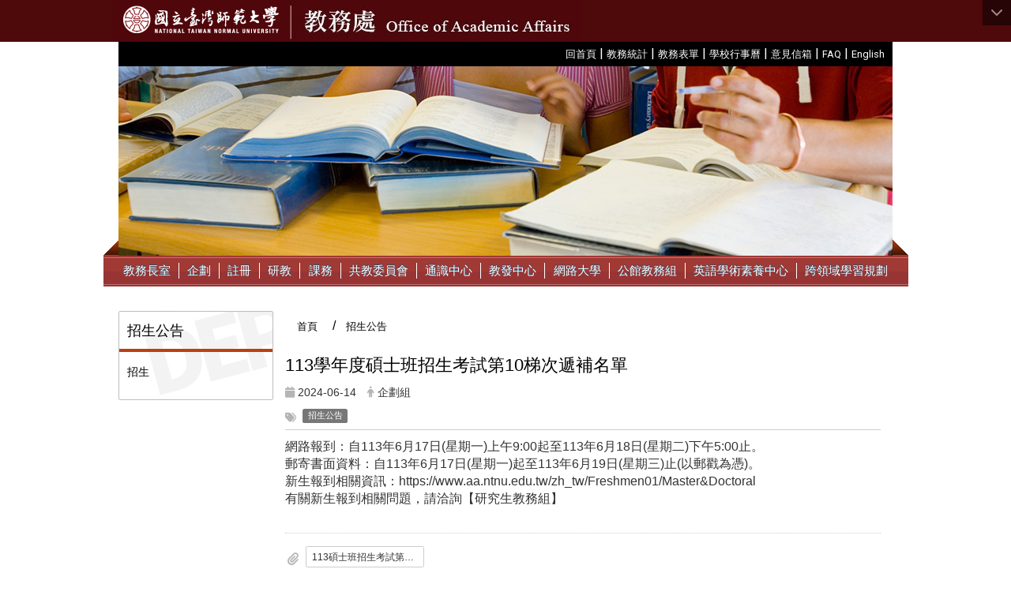

--- FILE ---
content_type: text/html; charset=utf-8
request_url: https://www.aa.ntnu.edu.tw/zh_tw/admission/113%E5%AD%B8%E5%B9%B4%E5%BA%A6%E7%A2%A9%E5%A3%AB%E7%8F%AD%E6%8B%9B%E7%94%9F%E8%80%83%E8%A9%A6%E7%AC%AC10%E6%A2%AF%E6%AC%A1%E9%81%9E%E8%A3%9C%E5%90%8D%E5%96%AE-13051958
body_size: 76493
content:
<!DOCTYPE html>
<html lang="zh_tw" class="orbit">
<head>
<meta http-equiv="Content-Type" content="text/html; charset=UTF-8">
<link rel="stylesheet" media="all" href="/assets/frontend_extend-00622e948fa1def758048ee4ca4292232416159596f8d09b65114ecd7fc37791.css">
<link rel="stylesheet" media="all" href="/assets/front_end-c68018fd9a6aceb4059c7815e101465ef23be8c2adce9cace6aefc2882108744.css">
<meta property="og:title" content="113學年度碩士班招生考試第10梯次遞補名單">
<meta property="og:site_name" content="教務處 Office of Academic Affairs">
<meta property="og:url" content="/zh_tw/admission/113%E5%AD%B8%E5%B9%B4%E5%BA%A6%E7%A2%A9%E5%A3%AB%E7%8F%AD%E6%8B%9B%E7%94%9F%E8%80%83%E8%A9%A6%E7%AC%AC10%E6%A2%AF%E6%AC%A1%E9%81%9E%E8%A3%9C%E5%90%8D%E5%96%AE-13051958">
<meta property="og:description" content="網路報到：自113年6月17日(星期一)上午9:00起至113年6月18日(星期二)下午5:00止。
郵寄書面資料：自113年6月17日(星期一)起至113年6月19日(星期三)止(以郵戳為憑)。
新生報到相關資訊：">
<meta property="og:type" content="Article">
<meta property="og:image" content="https://www.aa.ntnu.edu.tw/uploads/site/site_logo_1/62b5623b3817840b570c81c5/logo-ntnu1224.png">
<meta property="og:image:width" content="223">
<meta property="og:image:height" content="50">
  <script type="text/javascript">
    if (self != top){
        try{
            if(self.location.origin != top.location.origin){
                top.location=self.location;
            }
        }catch(e){
            console.log("Cannot fetch location!")
        }
    }
</script>
<script src="/assets/jquery-2a83d06853bd343c7bfc2e5d4539814cfa934676e2948ed348311435eca862f5.js"></script>
<script src="/assets/jquery_prefix-5c5a0bbb9dfff7d410703a0565bc948dca28ec736d1a0e725050111c330805d3.js"></script>
<script src="/assets/jquery_ujs_custom-a76b6cd8d652c18d24ed38d1f7a4d18f51d1f594a88a0f2ade82afec33966e2b.js"></script>
<script src="/assets/jquery.cycle2.min-ec60b272289a05b845d7613d074237d008c08a069dc283c2e4c62dfc513242db.js"></script>
<script src="/assets/jquery.cycle2.carousel.min-3d226d0713bcf58909be7c7e753fa1eef4409eee278299adfe70ff4ea646d65f.js"></script>
<script src="/assets/jquery.cycle2.scrollVert.min-ce8da4c3f5e336753d998c9f02e64cc8b7e3977f5f6988133faf24a44c90b427.js"></script>
<script src="/assets/jquery.cycle2.tile.min-83b4b0c4c2604b9c9acb20199a740f4b9e83c227ae46c1a430aa67bf97ff5457.js"></script>
<link rel="stylesheet" media="all" href="/assets/datatables.min-7446416dca719e42fb55ff5fbf69879ccebe1ab56c6bb6833e2db781eccfddf9.css">
<script src="/assets/datatables.min-598993c579b423583458a17773ed1e86103dc54e60eae7ab6c27b426af16df6f.js"></script>
<meta name="csrf-param" content="authenticity_token">
<meta name="csrf-token" content="cqMDm/77ct71OYUfE9X0Kr97aUvBGeziukpcplXSu8FBGidW433WsKGf/XoN6fhngJpTK3MZv9T/KtHIVNru/g==">
<script>
    $.fn.dataTable.defaults.initComplete = function(settings) {
        $(this).find('td:first-child').trigger('click');
    };
</script>
  <meta http-equiv="X-UA-Compatible" content="IE=edge">
  <meta name="viewport" content="width=device-width, initial-scale=1">
  <link rel="shortcut icon" type="image/x-icon" href="/uploads/site/favicon/62b5623b3817840b570c81c5/A103_Red.png">
  <title>113學年度碩士班招生考試第10梯次遞補名單 | 教務處 Office of Academic Affairs</title>
  <link rel="stylesheet" media="all" href="//stackpath.bootstrapcdn.com/font-awesome/4.7.0/css/font-awesome.min.css">
  <link rel="stylesheet" media="all" href="/assets/bootstrap/bootstrap.min-ec1064aba4e5b70ccf14aaae8ac59d0229fb0d95ed466a293c2f5dd994dbfd1c.css">
  <link rel="stylesheet" media="all" href="/assets/template/template-075f5daab4f12a792bc3750921961498f81481633ea6458a9adf5e8c43e544a0.css">
  <link rel="stylesheet" media="all" href="/assets/template/jquery.scrolling-tabs.min-7be0479a4ab3f4e5702c33d882b1ff8866d367c8f924b32055c2fae9c0cfa205.css">
  <link rel="stylesheet" media="print" type="text/css" href="/assets/template/print.css">
  <script src="/assets/plugin/modernizr-d5770395993b83f1cd01c625a62f0cc2a8f2536f7288ef3a45f2863f2e20a9c1.js"></script>
  <script src="/assets/plugin/picturefill.min-1e1f7d4e867ad1ec3d5886ad5e69512b6692509c939a89634ffcf63ba17b6b7d.js"></script>
  <script src="/assets/plugin/jquery.mobile.custom.min-94832de9dd3faaf354dabd20e980b49bfe549a3750d73e5855bc4104b53afe9d.js"></script>
  <script src="/assets/bootstrap.min-18024db0d6a0bc75ca740863a3b491b7f9b9cbd080ba3ee25e22265801d0b0c9.js"></script>
  <script src="/assets/plugin/jquery.cycle2.video.min-384b34504c43f5962ffa3295b0b28947fd8a4498968853be0477a5dc664bd9b9.js"></script>
  <script src="/assets/plugin/jquery-bullseye-min-8149d6adb748bd9561e9f1fd822e59337a75d065e017c7891699d50d69414bc2.js"></script>
  <script src="/assets/plugin/jquery.scrolling-tabs.min-2ca04680a371ceee7710b234d1e8795bf3d4247da7327300094cf74ed64829fa.js"></script>
  
  <script src="/assets/app-5a5d62dd06cd0f44e135807d5c97a26eb28e541c9d97bc7f2f6e4d031d4d146b.js"></script>
  <script src="/assets/frontend-121b87925d20c2b21764d1c5053c911976bcf14ba23128fed1904f6b7a19033d.js"></script>
  <script src="https://apis.google.com/js/platform.js" async defer></script>
  
  <!--[if lt IE 9]>
    <script src="//cdnjs.cloudflare.com/ajax/libs/respond.js/1.4.2/respond.min.js"></script>
  <![endif]-->


<link rel="stylesheet" media="all" href="/assets/basic/icon-25f6a89d6786b31e5805ec90e7ba18610228db5085ba6610e43f9e488a81ce60.css">
<link rel="stylesheet" media="all" href="/assets/lib/orbit_bar/orbit-bar-560eee87c09dac66f3c1b1d62af8396687f7dc69133e3b6364c82b9f7f3d6c1c.css">
<script src="/assets/frontend_extend-18d8a9e578b8a7c72226a638c39f581b47ee42b5f58651d7f8b57f27c5fab08a.js"></script>
</head>
<body class="internal-page prohibit_proxy_feature banner_height_setting_0" data-module="announcement">
  <link rel="stylesheet" media="all" href="/assets/fontawesome-6.2.1.min-8aec0118643d34254cb9f5c27b931239c9de8008c849c9800d8651a5da1abcb2.css">
<link rel="stylesheet" media="all" href="/assets/fontawesome-6.2.1-fix.min-a85d2f928ef91b80968519d9fd352220353e6db2bd1a8f61f2f1c4377323c59d.css">
<link rel="stylesheet" media="all" href="/assets/lib/jquery-ui-1.13.2/jquery-ui.min-bc39b4e583177d1bfb4d31e880558d84fd307a5b3c87a91f2fadaf0bc4f1cc96.css">
<link rel="stylesheet" media="all" href="/assets/jquery-ui-timepicker-addon-ee91708eac547223792975e0d9a9aae62127da4b28a58d40c0634927f19665f0.css">
  <script src="/assets/lib/jquery-ui-1.13.2/jquery-ui.min-b88d0b98b7b90a20cae0fc32eaf0845ac1ffdc0e4b3176c501e353d45c975064.js"></script>
  <script src="/assets/jquery.ui.datepicker.monthyearpicker-6126b863aa1c4b399bf657869bbc51389d83ff5101b069ff7e1d0b02793c67e1.js"></script>
<style type="text/css">
  .ui-dialog {
    z-index: 2000000000000 !important;
  }
  .ui-datepicker {z-index:1000000 !important}
    @media screen and (min-width:768px){
      html body #orbit-bar .orbit-bar-inner,html body #orbit-bar .orbit-bar-inner form,html body #orbit-bar .orbit-bar-search-sign-language{
        background-color: #000000 !important;
      }
    }
    html body #orbit-bar .orbit-bar-inner,html body #orbit-bar .orbit-bar-inner form,html body #orbit-bar .orbit-bar-search-sign-language{
      background-color: #000000 !important;
    }
    html body #orbit-bar .orbit-bar-inner>ul>li:hover>span, html body #orbit-bar .orbit-bar-inner>ul>li:hover>a, html body #orbit-bar .orbit-bar-inner>ul>li:hover #language, html body #orbit-bar .orbit-bar-inner>ul>li>ul li:hover, html body #orbit-bar .orbit-bar-inner>ul>li>ul li.active,.orbit-bar-search-sign-language li:hover form,.orbit-bar-search-sign-language li:hover label
    {
        background-color: #0095CF !important;
        color: #FFFFFF !important;
    }
    html body #orbit-bar .orbit-bar-inner>ul>li span:hover,html body #orbit-bar .orbit-bar-inner>ul>li:hover>span#user, html body #orbit-bar .orbit-bar-inner>ul>li>ul li a:hover,html body #orbit-bar .orbit-bar-inner>ul>li:hover #language,html body #orbit-bar .orbit-bar-menu .showlist:hover .orbit-bar-home, html body #orbit-bar .orbit-bar-inner>ul>li:hover label
    {
        color: #FFFFFF !important;
    }
    html body #orbit-bar .orbit-bar-inner > ul > li > ul
    {
      background-color: #000000 !important;
    }
    @media screen and (max-width:767px){
      html body #orbit-bar .orbit-bar-inner > ul
      {
        background-color: #000000 !important;
      }
      html body #orbit-bar .orbit-bar-inner form{
        background-color: #000000 !important;
      }
    }
    @media screen and (min-width:768px){
      html body #orbit-bar .orbit-bar-search-sign-language #language, html body #orbit-bar .orbit-bar-menu .orbit-bar-home,html body #orbit-bar .orbit-bar-search-sign-language #user,html body #orbit-bar .orbit-bar-inner>ul>li>a,html body #orbit-bar .orbit-bar-inner>ul>li label {
        color: #FFFFFF !important;
      }
    }
    @media screen and (max-width:767px){
      #orbit-bar .orbit-bar-title a{
        color: #FFFFFF !important;
      }
      label[for="open-orbit-nav"]{
        border-color: #FFFFFF !important;
        color: #FFFFFF !important;
      }
    }
    html body #orbit-bar .orbit-bar-inner > ul > li > ul a,html body #orbit-bar .orbit-bar-inner > ul > li > ul .active{
      color: #ffffff !important;
    }
    html body #orbit-bar .orbit-bar-inner > ul > li > ul:before{
      border-color: transparent transparent #ffffff transparent !important;
    }
    @media screen and (max-width:767px){
      html body #orbit-bar .orbit-bar-search-sign-language #language, html body #orbit-bar .orbit-bar-menu .orbit-bar-home,html body #orbit-bar .orbit-bar-search-sign-language #user,html body #orbit-bar .orbit-bar-inner>ul>li>a,html body #orbit-bar .orbit-bar-inner>ul>li label {
        color: #ffffff !important;
      }
    }
</style>
  <div id="orbit-bar">
      <label for="open-orbit-login" style="display:none;">Open login</label>
      <input type="checkbox" title="open login" id="open-orbit-login">
      <label for="open-orbit-login" class="cover" title="Close login"><p style="display: none;">Close login</p></label>
      <div class="login-window">
        <div class="login-header">
          <label tabindex="0" for="open-orbit-login" class="close">close</label>
          <p>登入 教務處 Office of Academic Affairs</p>
        </div>
        <div class="login-body">
          <form class="container" action="/sessions?locale=zh_tw" accept-charset="UTF-8" method="post">
<input name="utf8" type="hidden" value="✓"><input type="hidden" name="authenticity_token" value="PN9BZm5QfPpnZ9lZ4mjkEMz+zfXts0bD/tFBdG9vgvoPZmWrc9bYlDPBoTz8VOhd8x/3lV+zFfW7scwabmfXxQ==">
            <div class="prepend input-group">
              <span class="add input-group-addon"><i class="icon-user"></i></span>
              <label for="user_user_id" style="display:none;">Username</label>
              <input class="input" id="user_user_id" title="username" name="user_name" placeholder="使用者帳號" size="30" type="text">
            </div>
            <div class="prepend input-group">
              <span class="add input-group-addon"><i class="icon-lock"></i></span>
              <label for="user_password" style="display:none;">Password</label>
              <input class="input" id="user_password" name="password" placeholder="密碼" title="password" size="30" type="password">
            </div>
            <div class="login-submit-wrap">
              <div class="submit">
                <button class="login-btn" type="submit">登入</button>
              </div>
            </div>
            <script>
              function forgot_password(){
                if(document.getElementById('user_user_id').value !='')
                  var post_data = $.post('/sessions/forgot_password',{ user_name: document.getElementById('user_user_id').value });
                if(document.getElementById('user_user_id').value != ''){
                  post_data.done(function(){
                    try{
                      if(I18n.locale == 'en')
                        if(post_data.responseJSON['user_email'] == '')
                          var alert_texts = 'This user_name or user_email is not registered yet!Please contact customer service to deal with this problem.';
                        else
                          var alert_texts = 'Please check '+post_data.responseJSON['user_email']+' to see the new password for user_name:'+post_data.responseJSON['user_name'].join(' , ');
                      else
                        if(post_data.responseJSON['user_email'] == '')
                          var alert_texts = '該使用者名稱或是使用者email尚未註冊!請聯絡客服協助處理。';
                        else
                          var alert_texts = '請確認'+post_data.responseJSON['user_email']+'來查看使用者名稱:'+post_data.responseJSON['user_name'].join('、')+'的新密碼';
                    }catch(e){
                      if(I18n.locale == 'en')
                        var alert_texts = 'Please contact customer service to deal with the problem.';
                      else
                        var alert_texts = '請聯絡客服協助處理。';
                    };
                    $('.alert-error').text(alert_texts);
                    alert(alert_texts);
                  });
                }else{
                  if(I18n.locale == 'en')
                    var alert_texts = 'Please fill-in your user id without password, click “Forgot your password?“, and check you email for updated password.';
                  else
                    var alert_texts = '請輸入您的使用者帳號無需輸入密碼，點選「忘記密碼」後至您的信箱檢查密碼更新郵件！';
                  alert(alert_texts);
                };
              };
            </script>
            <a onclick="forgot_password()" style="float: left;font-size: 0.813em;margin-left: 1em;" href="#forgot_password">忘記密碼?</a>
            <div style="clear: both;"></div>
              <style type="text/css">
      a.sso_login_button:focus {
          outline: 0 !important;
      }
    </style>
    <div class="pull-right">
        <a class="sso_login_button btn" href="https://api.ntnu.edu.tw/NtnuCloud/auth?response_type=code&amp;client_id=303417f7a2538b817e366c52c303e82a&amp;redirect_uri=https://www.aa.ntnu.edu.tw/ntnu_oauth2" style="border: 0.1em solid black;">
          NTNU SSO Login
        </a>
    </div>
</form>        </div>

      </div>
    <input type="checkbox" id="open-orbit-nav" title="orbitbar">
    <div class="orbit-bar-inner">
      <label for="open-orbit-nav">
        <i class="icons-list-2"></i>
      </label>
      <ul class="orbit-bar-menu">
        <li>
          <a href="javascript:;" class="orbit-bar-logo" title="請登入以管理網站,按下開啟登入視窗">
            <img src="/uploads/site/default_image/62b5623b3817840b570c81c5/1091541_NTNU.png" alt="奧博科技商標">
            <p style="display: none;">請登入以管理網站,按下開啟登入視窗</p>
          </a>
        </li>
        <li>
          <a href="/" class="orbit-bar-home" title="首頁" tabindex="0"><i class="icons-house"></i><p>home</p></a>
        </li>
      </ul>
      <h1 class="orbit-bar-title">
        <a href="/" title="教務處 Office of Academic Affairs">教務處 Office of Academic Affairs</a>
      </h1>
      <ul class="orbit-bar-search-sign-language">
        <li style="background-color:transparent;">
          <form id="search" method="get" action="https://www.google.com/custom" target="_blank" style="border: 0 !important;">
            <input type="hidden" name="authenticity_token" value='value="rqjt5/jOmm1GduS50eAMYFO4xi6mAe7Y9F0dSfJAcladEckq5Ug+AxLQnNzP3AAtbFn8ThQBve6xPZAn80gnaQ=="'>
            <input type="hidden" name="client" value="pub-&amp;amp">
            <input type="hidden" name="ie" id="ie" value="utf-8">
            <input type="hidden" name="oe" id="oe" value="utf-8">
            <input type="hidden" name="cof" id="cof" value="AH:center;AWFID:03de271f1940eea3;">
            <input type="hidden" name="domains" value="www.aa.ntnu.edu.tw">
            <input type="hidden" name="sitesearch" value="www.aa.ntnu.edu.tw">
            <label style="display:none;" for="q" accesskey="S">Google Search</label>
            <input type="search" name="q" id="q" value="" placeholder="全站搜尋" x-webkit-speech="" title="search">
          </form>
        </li>
        <li id="language-li" style="background-color:transparent;" class="mobile_login_bar">
            <a id="languagebutton" href="javascript:;" title="按下關閉語言選單"><span id="language"><i class="icons-earth orbit-bar-language-icon"></i><span class="orbit-bar-language-text">Language</span></span></a>
            <ul>
                  <li class="active">
                    繁體中文
                  </li>
                  <li>
                    <a accesskey="e" href="/en/admission/113%E5%AD%B8%E5%B9%B4%E5%BA%A6%E7%A2%A9%E5%A3%AB%E7%8F%AD%E6%8B%9B%E7%94%9F%E8%80%83%E8%A9%A6%E7%AC%AC10%E6%A2%AF%E6%AC%A1%E9%81%9E%E8%A3%9C%E5%90%8D%E5%96%AE-13051958">
                      English
                    </a>
                  </li>
            </ul>
        </li>
        <li style="margin-right:-1em;" class="mobile_login_bar">
          <a id="loginbutton" title="按下開啟登入視窗" href="javascript:;">
            <label for="open-orbit-login">
              <i style="font-style: inherit;font-size: 0.8rem;width: 2.875em;text-align: right;vertical-align: middle;">登入</i>
              <i class="icons-login" style="font-size: 1.4em;width: 1.875em;text-align: left;vertical-align: middle;"></i>
            </label>
          </a>
        </li>
        <style>
          @media screen and (min-width:768px){
            .orbit-bar-search-sign-language{
              max-height:100%;
            }
          }
        </style>
      </ul>
      <ul id="language-li-ul" class="orbit-bar-mobile-sign-language" style="background-color: #000000 !important;">
        <li>
            <span id="language" class="mobile-button"><i class="icons-earth orbit-bar-language-icon" style="color: #FFFFFF !important;"></i><span class="orbit-bar-language-text">Language</span></span>
            <ul>
                  <li class="active">
                    繁體中文
                  </li>
                  <li>
                    <a accesskey="e" href="/en/admission/113%E5%AD%B8%E5%B9%B4%E5%BA%A6%E7%A2%A9%E5%A3%AB%E7%8F%AD%E6%8B%9B%E7%94%9F%E8%80%83%E8%A9%A6%E7%AC%AC10%E6%A2%AF%E6%AC%A1%E9%81%9E%E8%A3%9C%E5%90%8D%E5%96%AE-13051958">
                      English
                    </a>
                  </li>
            </ul>
        </li>
        <li>
          <label for="open-orbit-login">
            <i class="icons-login" style="color: #FFFFFF !important;"></i>
            <p style="display: none;">Open login</p>
          </label>
        </li>
      </ul>
    </div>
  </div>
  <div class="orbitbar-line" style="background-color:#000000;height: 0.3em;position: fixed;z-index: 1000;width: 100%;top: 0;"></div>
  <style>
  @media (max-width: 767px) {#orbit-bar ul.orbit-bar-search-sign-language > li + li{width:33.3333%;}}
  </style>
      <script>$('.orbit-bar-logo').off('click').on('click',function(){window.orbit_login_button = $(this);$("#open-orbit-login").click()});</script>
  <script type="text/javascript">
    var lang_opentitle = '按下開啟語言選單';
    var lang_closetitle = '按下關閉語言選單';
    $('#languagebutton').off('click').on('click',function(){
      if ($(this).parent().find('>ul').hasClass('show')) {
        $(this).attr('title', lang_opentitle);
      } else {
        $(this).attr('title', lang_closetitle);
      }
    });
    $('#languagebutton').focus(function(){
      if ($(this).parent().find('>ul').hasClass('show')) {
        $(this).attr('title', lang_closetitle);
      } else {
        $(this).attr('title', lang_opentitle);
      }
    });
    /* when tab key choose close,press enter to close login window start */
    function closelabel(e){
      var keynum;
      if(window.event) // IE
      {
        keynum = e.keyCode
      }
      else if(e.which) // Netscape/Firefox/Opera/chrome
      {
        keynum = e.which
      }
      if( keynum == 13 ){
        $(".orbit-bar-logo").one("focusin",function(){
          window.orbit_login_button.focus();
        })
        $("#open-orbit-login").click();
      };
    }
    $('label.close').attr('onkeydown','closelabel(event)');
    /* when tab key choose  close,press enter to close login window end   */
    $('#loginbutton >label').off('click').on('click',function(){window.orbit_login_button = $('#loginbutton');$("#open-orbit-login").click()});
    $('#loginbutton').off('click').on('click',function(){window.orbit_login_button = $('#loginbutton');$("#open-orbit-login").click()});
    /* press esc to close login window start */
    function esc_close_login_window(event){
      var e = event;
      var keynum;
      if(window.event) // IE
      {
        keynum = e.keyCode;
      }
      else if(e.which) // Netscape/Firefox/Opera/chrome
      {
        keynum = e.which;
      }
      if( keynum == 27 ){
        $(".orbit-bar-logo").one("focusin",function(){
          window.orbit_login_button.focus();
        })
        $("#open-orbit-login").click();
      };
    }
    /* press esc to close login window end   */
    $("#open-orbit-login").on("change",function(){
      if($(this).is(":checked")){
        $(window).off('keydown', esc_close_login_window).on('keydown', esc_close_login_window);
        $("#user_user_id").focus(); //when open login window,focus on the username
      }else{
        $(window).off('keydown', esc_close_login_window);
      }
    })
    $(".login-body form").on("submit",function(){
      $(this).append("<input type='hidden' name='referer_url' value='/zh_tw/admission/113%E5%AD%B8%E5%B9%B4%E5%BA%A6%E7%A2%A9%E5%A3%AB%E7%8F%AD%E6%8B%9B%E7%94%9F%E8%80%83%E8%A9%A6%E7%AC%AC10%E6%A2%AF%E6%AC%A1%E9%81%9E%E8%A3%9C%E5%90%8D%E5%96%AE-13051958'/>");
    })
    var I18n = {};
    Object.defineProperty(I18n,"locale",{
      value: "zh_tw"
    });
    Object.defineProperty(I18n,"validLocales",{
      value: ["zh_tw","en"]
    });
  </script>
  <style>
    .orbit-bar--active {
      margin-top: 2.5em !important;
    }
    .orbit-bar--active .orbit-bar-toggle-icon {
      -webkit-transform: rotate(-180deg);
      transform: rotate(-180deg);
      -webkit-transform-origin: center 0.5625em;
      transform-origin: center 0.5625em;
    }
    .has-orbit-bar .orbit-bar-inner {
      margin-top: -2.5em;
    }
    .has-orbit-bar .orbit-bar-inner {
      -webkit-transition: 0.3s all ease-in;
      transition: 0.3s all ease-in;
    }
    .orbit-bar--active .orbit-bar-inner {
      margin-top: 0;
    }
    body {
      -webkit-transition: 0.3s margin ease-in;
      transition: 0.3s margin ease-in;
      margin-top: 0 !important;
    }
    .has-orbit-bar .orbit-bar-toggle:hover {
      background-color: #000000;
      opacity: 1;
    }
    .has-orbit-bar .orbit-bar-toggle {
      -webkit-transition: 0.3s all ease-in;
      transition: 0.3s all ease-in;
      position: absolute;
      top: 0;
      right: 0;
      cursor: pointer;
      color: #FFFFFF;
      padding: 0.3125em 0.625em;
      background-color: #000000;
      opacity: 0.5;
    }
    .orbit-bar--active .orbit-bar-toggle {
      opacity: 1;
      top: 2.5em;
    }
  </style>
  <script>
    var barState = window.localStorage.getItem('barState');
    function extendBar() {
      var $bar = $('#orbit-bar');
      var activeCls = 'orbit-bar--active';
      var noAnimationCls = 'orbit-bar--no-animation';
      var openState = 'open';
      var closeState = 'close';
      var $body = $(document.body);
      function createToggle() {
        var $el = $('<div class="orbit-bar-toggle"><i class="orbit-bar-toggle-icon fa fa-chevron-down"></i></div>');
        $el.on('click', function(e) {
          e.preventDefault();
          $body.removeClass(noAnimationCls);
          if (!$body.hasClass(activeCls)) {
          $body.addClass(activeCls);
          window.localStorage.setItem('barState', openState);
          } else {
          $body.removeClass(activeCls);
          window.localStorage.setItem('barState', closeState);
          }
          $('.orbitbar-line').slideToggle();
        });
        $bar.prepend($el);
      }
      $body.addClass('has-orbit-bar');
      $bar.find('.orbit-bar-inner').show();
      // check bar state from localstorage
      if (barState) {
        if (barState === openState) {
          $body.addClass(activeCls);
          $body.addClass(noAnimationCls);

        } else {
          $body.removeClass(activeCls);
        }
      }
      createToggle();
    };
    $(document).ready(function(){
      if($('body').attr('id') != 'sideset')
        extendBar();
    })
  </script>
  <style>
    #language-li ul li a{
      margin-left: 0;
      position: relative;
    }
    @media screen and (min-width:768px){
        .sub_orbit_bar{
          background-color:#000000!important;
        }
        .orbit-bar-menu{
          background-color:transparent!important;
        }
        .sub_orbit_bar_text{
          color:#ffffff!important;
        }
    }
    @media screen and (max-width:767px){
        .sub_orbit_bar{
          background-color:#000000!important;
        }
        .orbit-bar-menu{
          background-color:#000000!important;
        }
        .sub_orbit_bar_text{
          color:#FFFFFF!important;
        }
      .mobile_login_bar{
        width: 50%!important;
      }
    }
      @media screen and (max-width: 767px){
        #orbit-bar .orbit-bar-inner .orbit-bar-mobile-sign-language {
            background: #333;
            display: block;
            margin: 0;
            position: absolute;
            right: 0;
            top: 0;
        }
      }
    .orbit-bar-mobile-sign-language {
        display: none;
    }
    @media screen and (max-width: 767px){
      #orbit-bar .orbit-bar-inner .orbit-bar-mobile-sign-language > li ul.show {
        display: block;
      }
      #orbit-bar .orbit-bar-inner .orbit-bar-mobile-sign-language > li > span > span {
        display: none;
      }
      #orbit-bar .orbit-bar-inner .orbit-bar-mobile-sign-language > li {
        color: #fff;
        float: left;
        position: relative;
      }
      #orbit-bar .orbit-bar-inner .orbit-bar-mobile-sign-language > li > span , #orbit-bar .orbit-bar-inner .orbit-bar-mobile-sign-language > li > label{
        cursor: pointer;
        display: block;
        height: 40px;
        line-height: 43px;
        width: 40px;
        text-align: center;
        margin-bottom: 0;
      }
      #orbit-bar .orbit-bar-inner .orbit-bar-mobile-sign-language > li ul {
          background: #333 none repeat scroll 0 0;
          border-radius: 0;
          display: none;
          position: fixed;
          right: 0;
          top: 40px;
          width: 100%;
      }
    }
  </style>
  <script>
    function calc_orbit_bar_title_width(){
      if($(window).outerWidth(true) <= 767){
        $('.orbit-bar-inner > .orbit-bar-title').css({'width': '','margin': ''});
        return;
      }
      var w1 = $('.orbit-bar-inner').width();
      var w2 = $('.orbit-bar-inner>*:not(.orbit-bar-title)').map(function(i,v){
        if ($(v).hasClass('custom_widget') && $(v).text().replace(/\s+/,'')==''){
          $(v).css('flex','none');
          return 0;
        }else{
          return $(v).css('display') == 'none' ? 0 : $(v).outerWidth(true);
        }
      }).toArray().reduce(function(v1,v2){return v1+v2});
      var w3 = $('.orbit-bar-title').css('margin-left').match(/([\d\.]+)px$/);
      w3 = w3 ? parseFloat(w3[0]) : 0;
      var w4 = $('.orbit-bar-title').css('margin-right').match(/([\d\.]+)px$/);
      w4 = w4 ? parseFloat(w4[0]) : 0;
      var title_width = w1-w2-w3-w4-2;
      $('.orbit-bar-title').width(title_width);
      return title_width;
    }
    $(document).ready(function(){
      calc_orbit_bar_title_width();
      $(".orbit-bar-inner").css("overflow","visible");
      if($(window).outerWidth(true) <= 767){
        $('.orbit-bar-menu').before($('.orbit-bar-title'));
      }else{
        $(".orbit-bar-search-sign-language").before($('.orbit-bar-title'));
      }
    })
    $(window).on("load",function(){
      calc_orbit_bar_title_width();
    })
    $(window).resize(function(){
      calc_orbit_bar_title_width();
      if($(window).outerWidth(true) <= 767){
        $('.orbit-bar-menu').before($('.orbit-bar-title'));
      }else{
        $(".orbit-bar-search-sign-language").before($('.orbit-bar-title'));
      }
    })
  </script>

  <div class="background" data-pp="100"></div>
  

<div id="fb-root"></div>
<script>(function(d, s, id) {
  var js, fjs = d.getElementsByTagName(s)[0];
  if (d.getElementById(id)) return;
  js = d.createElement(s); js.id = id;
  js.src = "";
  fjs.parentNode.insertBefore(js, fjs);
}(document, 'script', 'facebook-jssdk'));</script>

<script>!function(d,s,id){var js,fjs=d.getElementsByTagName(s)[0];if(!d.getElementById(id)){js=d.createElement(s);js.id=id;js.src="https://platform.twitter.com/widgets.js";fjs.parentNode.insertBefore(js,fjs);}}(document,"script","twitter-wjs");</script>
<header class="navbar layout-header no-print" role="navigation">
  <div class="headerbg">
    <div class="container">
    
      <div class="navbar-header">
      
	    <a title="主頁" class="navbar-brand" href="https://www.ntnu.edu.tw/"><h2 class="default_site_h1">
<img class="site-logo" src="/uploads/site/site_logo_1/62b5623b3817840b570c81c5/logo-ntnu1224.png" alt="教務處 Office of Academic Affairs的Logo"><span style="display: none;">教務處 Office of Academic Affairs</span>
</h2></a>
	    <script>$(document).ready(function(){var url =$('.site-logo').eq(0).attr('src');if(url == "/assets/default-site-logo.png"){$('.navbar-brand').eq(0).remove();};if($('.navbar-brand').length == 2){$('.site-logo').css('height','auto')};$('.site-logo').eq(0).css('margin-right',0);$('.navbar-brand').css('padding-right',0)})</script>
        <a title="主頁" class="navbar-brand" href="/"><img class="site-logo" src="/uploads/site/site_logo/62b5623b3817840b570c81c5/aabanner.jpg" alt="教務處 Office of Academic Affairs的Logo"> </a>
        <button type="button" class="navbar-toggle collapsed" data-toggle="collapse" data-target="#layout-navigation">
          <span class="sr-only">Toggle navigation</span>
          <span class="icon-bar icon-bar-top"></span>
          <span class="icon-bar icon-bar-middle"></span>
          <span class="icon-bar icon-bar-bottom"></span>
        </button>
      </div>
    </div>
  </div>
  <div class="container">
  <div class="header-nav">
      <a id="accesskey_top" accesskey="U" title="accesskey top" href="#">:::</a>
        <a href="/" title="在本視窗開啟 回首頁">回首頁</a> | <a href="/zh_tw/Statistics01" title="在本視窗開啟 教務統計">教務統計</a> | <a href="/zh_tw/Forms" title="在本視窗開啟 教務表單">教務表單</a> | <a href="/zh_tw/Calender" title="在本視窗開啟 學校行事曆">學校行事曆</a> | <a href="/zh_tw/Suggestion&amp;feedback" title="在本視窗開啟 意見信箱">意見信箱</a> | <a href="/zh_tw/FAQ" title="在本視窗開啟 FAQ">FAQ</a> | <a href="/?locale=en" id="en" title="在本視窗開啟 English">English</a> <script style="
display: none;">
if(window.location.href.split(".tw")[1]!="/")
$("#en").attr("href",window.location.href.split(".tw")[1].replace("zh_tw","en"))
</script>
  </div>
</div>
</header>


  <div class="layout-content">
  <section class="body-banner container" data-pp="6"><div class="w-ad-banner w-ba-banner ad-banner-widget-1 ba-banner-widget-1" data-subpart-id="6347ca8b843f75a3445289e3">
  <div class="w-ad-banner__wrap  w-ba-banner__wrap  cycle-slideshow" data-list="images" data-level="0" data-cycle-slides=".w-ba-banner__slide" data-cycle-log="false" data-overlay=".w-ad-banner__overlay_6347ca8b843f75a3445289e3" data-cycle-auto-height="0" data-cycle-speed="500" data-cycle-timeout="5000" data-cycle-fx="fade" data-cycle-pager=".banner_caption_6347ca8b843f75a3445289e3" data-pager-template="" data-pager-active-class="active-slide" data-cycle-swipe="true" data-cycle-swipe-fx="scrollHorz">
    <div class="w-ad-banner__slide w-ba-banner__slide active" data-link="https://www.aa.ntnu.edu.tw/" data-cycle-title="" data-cycle-desc="" data-overlay-template="&lt;h3&gt;&lt;/h3&gt;&lt;p&gt;&lt;/p&gt;" data-target="" data-category="" data-tags="">
       <a href="https://www.aa.ntnu.edu.tw/" target="" title="Banner image">
           <img class="w-ad-banner__image w-ba-banner__image banner-responsive" src="/uploads/banner_image/file/62b70a943817842b31426c13/logo2.jpg" style="cursor:pointer;" onload="var el=this;(function(){if((el.parentElement==undefined||el.parentElement.tagName!='A')&amp;&amp;$('&lt;p&gt;'+$(el).parents('.w-ba-banner__slide').eq(0).attr('data-overlay-template')+'&lt;/p&gt;').find('a').length==0){el.outerHTML=('&lt;a href=https://www.aa.ntnu.edu.tw/ target=&gt;'+el.outerHTML+'&lt;/a&gt;');}})()" alt="Banner image">
       </a>

    </div>
  </div>
  <div class="w-ad-banner__caption ad-overlay w-ba-banner__caption w-ad-banner__caption w-ad-banner__overlay_6347ca8b843f75a3445289e3"></div>
  <div class="w-ad-banner__pager-1 w-ba-banner__caption banner-pager banner_caption_6347ca8b843f75a3445289e3" data-list="images" data-level="0">
    <li data-category="" data-tags=""><button title="Slide 1"><span style="display: none;">Slide 1</span></button></li>
  </div>
  <ul class="controlplay">
<a href="javascript:;" class="resume-slide active" title="繼續播放"><i aria-hidden="true" aria-label="繼續播放"></i><p style="display: none;">繼續播放</p></a><a href="javascript:;" class="pause-slide" title="暫停播放"><i aria-hidden="true" aria-label="暫停播放"></i><p style="display: none;">暫停播放</p></a>
</ul>
  <ul class="button-mid">
    <i class="fa fa-angle-left prev-button" aria-label="上一張"></i>
    <i class="fa fa-angle-right next-button" aria-label="下一張"></i>
  </ul>
</div>
<script>
  $('[data-subpart-id="6347ca8b843f75a3445289e3"] .pause-slide').click(function(){
    $(this).parent("ul").parent('.w-ba-banner').find(".cycle-slideshow").cycle('pause');
    $(this).addClass('active')
    $(this).parents('.controlplay').eq(0).find('.resume-slide').removeClass('active')
  });
  $('[data-subpart-id="6347ca8b843f75a3445289e3"] .resume-slide').click(function(){
    $(this).parent("ul").parent('.w-ba-banner').find(".cycle-slideshow").cycle('resume');
    $(this).addClass('active')
    $(this).parents('.controlplay').eq(0).find('.pause-slide').removeClass('active')
  });
  $('[data-subpart-id="6347ca8b843f75a3445289e3"] .next-button').click(function(){
    $(this).parent("ul").parent('.w-ba-banner').find(".cycle-slideshow").cycle("next");
    
  })
  $('[data-subpart-id="6347ca8b843f75a3445289e3"] .prev-button').click(function(){
    $(this).parent("ul").parent('.w-ba-banner').find(".cycle-slideshow").cycle("prev");
  })
</script>
<style type="text/css">
  .w-ba-banner .controlplay .resume-slide.active i{
    color: #32D9C3;
  }
  .w-ba-banner .controlplay .pause-slide.active i{
    color: #ff4500;
  }
  .w-ba-banner .controlplay{
    width: auto;
  }
  .w-ba-banner .button-mid{
    position: absolute;
    width: 100%;
    height: 0;
    top: 50%;
  }
  .next-button,.prev-button{
    cursor: pointer;
  }
</style></section>
  <div class="menu">
    <div class="collapse navbar-collapse modules-menu" id="layout-navigation">
    <a id="accesskey_menu" title="accesskey menu" accesskey="M" href="#">:::</a>
      <ul id="main-nav" class="navbar-right navbar-nav modules-menu-level-0 nav-level-0 no-print" data-menu-level="0">
<li>
    <a href="/zh_tw/Office_VicePresident_AA/Overview" title="教務長室" data-menu-link="true" class="dropdown-toggle" target="_self">教務長室</a>
    <ul class="modules-menu-level-1 nav-level-1" data-menu-level="1">
<li>
        <a href="/zh_tw/Office_VicePresident_AA/Overview" title="業務總覽" data-menu-link="true" target="_self">業務總覽</a>
        
      </li>
<li>
        <a href="/zh_tw/Office_VicePresident_AA/Introduction" title="教務處簡介" data-menu-link="true" target="_self">教務處簡介</a>
        
      </li>
<li>
        <a href="/zh_tw/Office_VicePresident_AA/StaffRoles" title="人員職掌" data-menu-link="true" target="_self">人員職掌</a>
        
      </li>
<li>
        <a href="/zh_tw/Office_VicePresident_AA/ServiceManuals" title="服務手冊" data-menu-link="true" target="_self">服務手冊</a>
        
      </li>
</ul>
  </li>
<li>
    <a href="/zh_tw/Planning/Overview01" title="企劃" data-menu-link="true" class="dropdown-toggle" target="_self">企劃</a>
    <ul class="modules-menu-level-1 nav-level-1" data-menu-level="1">
<li>
        <a href="/zh_tw/Planning/Overview01" title="業務總覽" data-menu-link="true" target="_self">業務總覽</a>
        
      </li>
<li>
        <a href="/zh_tw/Planning/StaffRoles01" title="人員職掌" data-menu-link="true" target="_self">人員職掌</a>
        
      </li>
<li>
        <a href="/zh_tw/Planning/Regulations" title="法令規章" data-menu-link="true" target="_self">法令規章</a>
        
      </li>
<li>
        <a href="/zh_tw/Planning/Downloadforms" title="招生表格下載" data-menu-link="true" target="_self">招生表格下載</a>
        
      </li>
</ul>
  </li>
<li>
    <a href="/zh_tw/Registry/Overview02" title="註冊" data-menu-link="true" class="dropdown-toggle" target="_self">註冊</a>
    <ul class="modules-menu-level-1 nav-level-1" data-menu-level="1">
<li>
        <a href="/zh_tw/Registry/Overview02" title="業務總覽" data-menu-link="true" target="_self">業務總覽</a>
        
      </li>
<li>
        <a href="/zh_tw/Registry/StaffRoles02" title="人員職掌" data-menu-link="true" target="_self">人員職掌</a>
        
      </li>
<li>
        <a href="/zh_tw/Registry/Registration" title="註冊" data-menu-link="true" target="_self">註冊</a>
        
      </li>
<li>
        <a href="/zh_tw/Registry/RequestTransfer" title="轉系、輔系、雙主修" data-menu-link="true" target="_self">轉系、輔系、雙主修</a>
        <ul class="modules-menu-level-2 nav-level-2" data-menu-level="2">
<li>
            <a href="/zh_tw/Registry/RequestTransfer/Doublemajor" title="雙主修、輔系改採預修生制度專區" data-menu-link="true" target="_self">雙主修、輔系改採預修生制度專區</a>
          </li>
<li>
            <a href="/zh_tw/Registry/RequestTransfer/Doublemajor_secondary" title="雙主修/輔系資格修畢後認證專區" data-menu-link="true" target="_self">雙主修/輔系資格修畢後認證專區</a>
          </li>
<li>
            <a href="/zh_tw/Registry/RequestTransfer/historical" title="歷史訊息" data-menu-link="true" target="_self">歷史訊息</a>
          </li>
<li>
            <a href="/zh_tw/Registry/RequestTransfer/NTUsystemcross" title="臺灣大學系統跨校修讀雙主修、輔系專區" data-menu-link="true" target="_self">臺灣大學系統跨校修讀雙主修、輔系專區</a>
          </li>
<li>
            <a href="/zh_tw/Registry/RequestTransfer/Enrollment" title="招生資訊查詢" data-menu-link="true" target="_self">招生資訊查詢</a>
          </li>
</ul>
      </li>
<li>
        <a href="/zh_tw/Registry/WithdrawalStudy" title="休復學、退學" data-menu-link="true" target="_self">休復學、退學</a>
        <ul class="modules-menu-level-2 nav-level-2" data-menu-level="2">
<li>
            <a href="/zh_tw/Registry/WithdrawalStudy/Guidelines__Suspension" title="休學 " data-menu-link="true" target="_self">休學 </a>
          </li>
<li>
            <a href="/zh_tw/Registry/WithdrawalStudy/Resumption_Studies" title="復學" data-menu-link="true" target="_self">復學</a>
          </li>
</ul>
      </li>
<li>
        <a href="/zh_tw/Registry/CreditTransfer" title="抵免、赴外採計、基礎課程免修" data-menu-link="true" target="_self">抵免、赴外採計、基礎課程免修</a>
        <ul class="modules-menu-level-2 nav-level-2" data-menu-level="2">
<li>
            <a href="/zh_tw/Registry/CreditTransfer/CreditTransfer01" title="學分抵免" data-menu-link="true" target="_self">學分抵免</a>
          </li>
<li>
            <a href="/zh_tw/Registry/CreditTransfer/OverseasCredit" title="赴外學分採計" data-menu-link="true" target="_self">赴外學分採計</a>
          </li>
<li>
            <a href="/zh_tw/Registry/CreditTransfer/CourseWaiver" title="基礎課程免修" data-menu-link="true" target="_self">基礎課程免修</a>
          </li>
</ul>
      </li>
<li>
        <a href="/zh_tw/Registry/Application" title="各項申請" data-menu-link="true" target="_self">各項申請</a>
        <ul class="modules-menu-level-2 nav-level-2" data-menu-level="2">
<li>
            <a href="/zh_tw/Registry/Application/PersonalData" title="學籍資料更改" data-menu-link="true" target="_self">學籍資料更改</a>
          </li>
<li>
            <a href="/zh_tw/Registry/Application/Interdisciplinary" title="學分學程" data-menu-link="true" target="_self">學分學程</a>
          </li>
<li>
            <a href="/zh_tw/Registry/Application/DegreeCertification" title="學位證明" data-menu-link="true" target="_self">學位證明</a>
          </li>
<li>
            <a href="/zh_tw/Registry/Application/StudentStatus" title="在學證明" data-menu-link="true" target="_self">在學證明</a>
          </li>
<li>
            <a href="/zh_tw/Registry/Application/Ranking" title="名次證明" data-menu-link="true" target="_self">名次證明</a>
          </li>
<li>
            <a href="/zh_tw/Registry/Application/Transcript" title="成績單" data-menu-link="true" target="_self">成績單</a>
          </li>
<li>
            <a href="/zh_tw/Registry/Application/Ecard" title="校園e卡資訊服務站" data-menu-link="true" target="_self">校園e卡資訊服務站</a>
          </li>
<li>
            <a href="/zh_tw/Registry/Application/copyverification" title="學歷驗證" data-menu-link="true" target="_self">學歷驗證</a>
          </li>
<li>
            <a href="/zh_tw/Registry/Application/filingcase" title="立案證明" data-menu-link="true" target="_self">立案證明</a>
          </li>
</ul>
      </li>
<li>
        <a href="/zh_tw/Registry/StudentID" title="學生證" data-menu-link="true" target="_self">學生證</a>
        <ul class="modules-menu-level-2 nav-level-2" data-menu-level="2">
<li>
            <a href="/zh_tw/Registry/StudentID/stamp106" title="106學年度起免貼註冊章" data-menu-link="true" target="_self">106學年度起免貼註冊章</a>
          </li>
<li>
            <a href="/zh_tw/Registry/StudentID/pfa01" title="學生證掛失暨補發方式" data-menu-link="true" target="_self">學生證掛失暨補發方式</a>
          </li>
<li>
            <a href="/zh_tw/Registry/StudentID/sd01" title="悠遊卡學生優惠效期" data-menu-link="true" target="_self">悠遊卡學生優惠效期</a>
          </li>
<li>
            <a href="/zh_tw/Registry/StudentID/SCI01" title="離校後學生證失效" data-menu-link="true" target="_self">離校後學生證失效</a>
          </li>
<li>
            <a href="/zh_tw/Registry/StudentID/scp01" title="學士班學生更換學生證照片流程說明" data-menu-link="true" target="_self">學士班學生更換學生證照片流程說明</a>
          </li>
</ul>
      </li>
</ul>
  </li>
<li>
    <a href="/zh_tw/GSD/Overview03" title="研教" data-menu-link="true" class="dropdown-toggle" target="_self">研教</a>
    <ul class="modules-menu-level-1 nav-level-1" data-menu-level="1">
<li>
        <a href="/zh_tw/GSD/Overview03" title="業務總覽" data-menu-link="true" target="_self">業務總覽</a>
        
      </li>
<li>
        <a href="/zh_tw/GSD/StaffRoles03" title="人員職掌" data-menu-link="true" target="_self">人員職掌</a>
        
      </li>
<li>
        <a href="/zh_tw/GSD/Registration03" title="註冊" data-menu-link="true" target="_self">註冊</a>
        
      </li>
<li>
        <a href="/zh_tw/GSD/StudentID03" title="學生證" data-menu-link="true" target="_self">學生證</a>
        <ul class="modules-menu-level-2 nav-level-2" data-menu-level="2">
<li>
            <a href="/zh_tw/GSD/StudentID03/Registrationstampfree106" title="106學年度起免貼註冊章" data-menu-link="true" target="_self">106學年度起免貼註冊章</a>
          </li>
<li>
            <a href="/zh_tw/GSD/StudentID03/111freshmenIDcard" title="114學年度第1學期新生(含復學舊生)領用學生證" data-menu-link="true" target="_self">114學年度第1學期新生(含復學舊生)領用學生證</a>
          </li>
<li>
            <a href="/zh_tw/GSD/StudentID03/StudentIDexpires" title="離校後學生證失效" data-menu-link="true" target="_self">離校後學生證失效</a>
          </li>
<li>
            <a href="/zh_tw/GSD/StudentID03/identificationEasyCard" title="校園識別證悠遊卡其他使用注意事項" data-menu-link="true" target="_self">校園識別證悠遊卡其他使用注意事項</a>
          </li>
</ul>
      </li>
<li>
        <a href="/zh_tw/GSD/Intermission&amp;Withdrawal" title="休復學、退學" data-menu-link="true" target="_self">休復學、退學</a>
        
      </li>
<li>
        <a href="/zh_tw/GSD/CreditTransfer02" title="抵免及赴外採計" data-menu-link="true" target="_self">抵免及赴外採計</a>
        <ul class="modules-menu-level-2 nav-level-2" data-menu-level="2">
<li>
            <a href="/zh_tw/GSD/CreditTransfer02/CreditTransfer03" title="學分抵免" data-menu-link="true" target="_self">學分抵免</a>
          </li>
<li>
            <a href="/zh_tw/GSD/CreditTransfer02/OverseasCreditTransfer" title="赴外學分採計" data-menu-link="true" target="_self">赴外學分採計</a>
          </li>
</ul>
      </li>
<li>
        <a href="/zh_tw/GSD/Application01" title="各項申請" data-menu-link="true" target="_self">各項申請</a>
        <ul class="modules-menu-level-2 nav-level-2" data-menu-level="2">
<li>
            <a href="/zh_tw/Registry/Application/PersonalData" title="學籍資料更改" data-menu-link="true" target="_self">學籍資料更改</a>
          </li>
<li>
            <a href="/zh_tw/GSD/Application01/CreditProgram" title="學分學程" data-menu-link="true" target="_self">學分學程</a>
          </li>
<li>
            <a href="/zh_tw/GSD/Application01/Certification_degree" title="學位證明" data-menu-link="true" target="_self">學位證明</a>
          </li>
<li>
            <a href="/zh_tw/Registry/Application/StudentStatus" title="在學證明" data-menu-link="true" target="_self">在學證明</a>
          </li>
<li>
            <a href="/zh_tw/GSD/Application01/Transcript01" title="成績單" data-menu-link="true" target="_self">成績單</a>
          </li>
<li>
            <a href="/zh_tw/GSD/Application01/copyverification01" title="學歷驗證" data-menu-link="true" target="_self">學歷驗證</a>
          </li>
<li>
            <a href="/zh_tw/GSD/Application01/TransferRegulations" title="轉系（所）" data-menu-link="true" target="_self">轉系（所）</a>
          </li>
<li>
            <a href="/zh_tw/GSD/Application01/PreMasters" title="碩士學位先修" data-menu-link="true" target="_self">碩士學位先修</a>
          </li>
<li>
            <a href="/zh_tw/GSD/Application01/PhDPrograms" title="逕讀博士" data-menu-link="true" target="_self">逕讀博士</a>
          </li>
<li>
            <a href="/zh_tw/GSD/Application01/ContinuingEducation" title="終身學習時數登錄" data-menu-link="true" target="_self">終身學習時數登錄</a>
          </li>
</ul>
      </li>
<li>
        <a href="/zh_tw/GSD/ResearchEthics" title="學術研究倫理教育研習" data-menu-link="true" target="_self">學術研究倫理教育研習</a>
        
      </li>
<li>
        <a href="/zh_tw/GSD/graduatedegree" title="申請學位考試注意事項" data-menu-link="true" target="_self">申請學位考試注意事項</a>
        
      </li>
<li>
        <a href="/zh_tw/GSD/fellowship" title="博士生獎學金" data-menu-link="true" target="_self">博士生獎學金</a>
        <ul class="modules-menu-level-2 nav-level-2" data-menu-level="2">
<li>
            <a href="/zh_tw/GSD/fellowship/NSTCfellowship" title="國科會博士生研究獎學金" data-menu-link="true" target="_self">國科會博士生研究獎學金</a>
          </li>
<li>
            <a href="/zh_tw/GSD/fellowship/MinistryofEducationFellowship" title="教育部博士生獎學金" data-menu-link="true" target="_self">教育部博士生獎學金</a>
          </li>
<li>
            <a href="/zh_tw/GSD/fellowship/fellowshipQA" title="常見問題" data-menu-link="true" target="_self">常見問題</a>
          </li>
</ul>
      </li>
</ul>
  </li>
<li>
    <a href="/zh_tw/Curriculum/Overview04" title="課務" data-menu-link="true" class="dropdown-toggle" target="_self">課務</a>
    <ul class="modules-menu-level-1 nav-level-1" data-menu-level="1">
<li>
        <a href="/zh_tw/Curriculum/Overview04" title="業務總覽" data-menu-link="true" target="_self">業務總覽</a>
        
      </li>
<li>
        <a href="/zh_tw/Curriculum/StaffRoles04" title="人員職掌" data-menu-link="true" target="_self">人員職掌</a>
        
      </li>
<li>
        <a href="/zh_tw/Curriculum/FacultyMember" title="教師鐘點" data-menu-link="true" target="_self">教師鐘點</a>
        
      </li>
<li>
        <a href="/zh_tw/Curriculum/Curriculum01" title="課程資訊" data-menu-link="true" target="_self">課程資訊</a>
        
      </li>
<li>
        <a href="/zh_tw/Curriculum/CourseSelection" title="選課及分發" data-menu-link="true" target="_self">選課及分發</a>
        
      </li>
<li>
        <a href="/zh_tw/Curriculum/CourseEvaluation" title="課程意見調查" data-menu-link="true" target="_self">課程意見調查</a>
        
      </li>
<li>
        <a href="/zh_tw/Curriculum/Interdisciplinary01" title="學分學程" data-menu-link="true" target="_self">學分學程</a>
        <ul class="modules-menu-level-2 nav-level-2" data-menu-level="2">
<li>
            <a href="/zh_tw/Curriculum/Interdisciplinary01/Newcredit" title="新設學分學程" data-menu-link="true" target="_self">新設學分學程</a>
          </li>
<li>
            <a href="https://www.cge.ntnu.edu.tw/article.php?lang=tw&amp;tb=5&amp;cid=114&amp;id=1114" title="學分學程總覽 " data-menu-link="true" target="_blank">學分學程總覽 </a>
          </li>
<li>
            <a href="/zh_tw/Curriculum/Interdisciplinary01/CreditApplication" title="學分學程申請公告" data-menu-link="true" target="_self">學分學程申請公告</a>
          </li>
<li>
            <a href="https://courseap.itc.ntnu.edu.tw/CertApplyPublic/" title="學分學程招生資訊簡章查詢 " data-menu-link="true" target="_blank">學分學程招生資訊簡章查詢 </a>
          </li>
<li>
            <a href="/zh_tw/Curriculum/Interdisciplinary01/CreditCertification" title="學分學程認證" data-menu-link="true" target="_self">學分學程認證</a>
          </li>
</ul>
      </li>
<li>
        <a href="/zh_tw/Curriculum/DistanceCourses" title="遠距教學課程" data-menu-link="true" target="_self">遠距教學課程</a>
        
      </li>
</ul>
  </li>
<li>
    <a href="/zh_tw/EducationCommittee/Overview05" title="共教委員會" data-menu-link="true" class="dropdown-toggle" target="_self">共教委員會</a>
    <ul class="modules-menu-level-1 nav-level-1" data-menu-level="1">
<li>
        <a href="/zh_tw/EducationCommittee/Overview05" title="業務總覽" data-menu-link="true" target="_self">業務總覽</a>
        
      </li>
<li>
        <a href="/zh_tw/EducationCommittee/StaffRoles05" title="人員職掌" data-menu-link="true" target="_self">人員職掌</a>
        
      </li>
<li>
        <a href="/zh_tw/EducationCommittee/ChineseEducation" title="國文教育組" data-menu-link="true" target="_self">國文教育組</a>
        <ul class="modules-menu-level-2 nav-level-2" data-menu-level="2">
<li>
            <a href="/zh_tw/EducationCommittee/ChineseEducation/WorksProjects" title="業務項目" data-menu-link="true" target="_self">業務項目</a>
          </li>
<li>
            <a href="/zh_tw/EducationCommittee/ChineseEducation/ChineseThinking" title="中文思辨與表達授課教師名單" data-menu-link="true" target="_self">中文思辨與表達授課教師名單</a>
          </li>
<li>
            <a href="/zh_tw/EducationCommittee/ChineseEducation/Precautions" title="「中文思辨與表達（原國文課）」修課注意事項" data-menu-link="true" target="_self">「中文思辨與表達（原國文課）」修課注意事項</a>
          </li>
<li>
            <a href="https://moodle3.ntnu.edu.tw/" title="共教國文組教師教學資源分享平台" data-menu-link="true" target="_blank">共教國文組教師教學資源分享平台</a>
          </li>
<li>
            <a href="https://sites.google.com/d/1Oj1UX3sUa12xwlL2wvfklfNiaagFl9z1/p/1vxwWotFYf-fptrukP4ZRNaPqYRPiLM2Y/edit" title="中文寫作與表達：自主學習課程試行方案 " data-menu-link="true" target="_blank">中文寫作與表達：自主學習課程試行方案 </a>
          </li>
<li>
            <a href="https://sites.google.com/gapps.ntnu.edu.tw/ntnuced2022/%E8%AA%B2%E5%A0%82%E5%AD%B8%E7%BF%92%E6%88%90%E6%9E%9C" title="課堂活動暨學生作品平台" data-menu-link="true" target="_blank">課堂活動暨學生作品平台</a>
          </li>
<li>
            <a href="https://sites.google.com/gapps.ntnu.edu.tw/ntnuced2022/%E7%AB%B6%E8%B3%BD%E6%B4%BB%E5%8B%95" title="深度討論口語表達比賽" data-menu-link="true" target="_blank">深度討論口語表達比賽</a>
          </li>
<li>
            <a href="https://reurl.cc/o7ZkGj" title="2024國文教學創新工作坊" data-menu-link="true" target="_blank">2024國文教學創新工作坊</a>
          </li>
<li>
            <a href="/zh_tw/EducationCommittee/ChineseEducation/form" title="表單下載" data-menu-link="true" target="_self">表單下載</a>
          </li>
</ul>
      </li>
<li>
        <a href="/zh_tw/EducationCommittee/ForeignLEducation" title="外文教育組" data-menu-link="true" target="_self">外文教育組</a>
        <ul class="modules-menu-level-2 nav-level-2" data-menu-level="2">
<li>
            <a href="/zh_tw/EducationCommittee/ForeignLEducation/NewsSpotlights" title="最新消息" data-menu-link="true" target="_self">最新消息</a>
          </li>
<li>
            <a href="/zh_tw/EducationCommittee/ForeignLEducation/Commoncompulsory" title="共同必修英文選課注意事項" data-menu-link="true" target="_self">共同必修英文選課注意事項</a>
          </li>
<li>
            <a href="/zh_tw/EducationCommittee/ForeignLEducation/WaivingGeneralEnglishRequirements" title="共同英文免修及抵免" data-menu-link="true" target="_self">共同英文免修及抵免</a>
          </li>
<li>
            <a href="/zh_tw/EducationCommittee/ForeignLEducation/GeneralEnglishRelatedForms" title="共同英文相關表單(轉班/重修/不小心退課)" data-menu-link="true" target="_self">共同英文相關表單(轉班/重修/不小心退課)</a>
          </li>
<li>
            <a href="/zh_tw/EducationCommittee/ForeignLEducation/EnglishTeachingTeachers110" title="共同英文各級授課教師名單" data-menu-link="true" target="_self">共同英文各級授課教師名單</a>
          </li>
<li>
            <a href="/zh_tw/EducationCommittee/ForeignLEducation/SelfDirectedLearning" title="共同「英文（三）：自主學習」課程試行方案" data-menu-link="true" target="_self">共同「英文（三）：自主學習」課程試行方案</a>
          </li>
<li>
            <a href="/zh_tw/EducationCommittee/ForeignLEducation/EnglishRemedialCourses" title="線上英文文法課程　" data-menu-link="true" target="_self">線上英文文法課程　</a>
          </li>
<li>
            <a href="/zh_tw/EducationCommittee/ForeignLEducation/%E8%8B%B1%E8%AA%9E%E6%96%87%E8%AA%AA%E5%AF%AB%E8%83%BD%E5%8A%9B%E6%AA%A2%E6%B8%AC%E5%B9%B3%E5%8F%B0(TEEMI)" title="英語文說寫能力檢測平台(TEEMI)" data-menu-link="true" target="_self">英語文說寫能力檢測平台(TEEMI)</a>
          </li>
<li>
            <a href="https://teemi.tw/emiscreening/" title="英語文說寫能力快篩系統(EMI Screening)" data-menu-link="true" target="_blank">英語文說寫能力快篩系統(EMI Screening)</a>
          </li>
<li>
            <a href="/zh_tw/EducationCommittee/ForeignLEducation/EnglishComprehensiveAssessment" title="校內英語能力會考簡介" data-menu-link="true" target="_self">校內英語能力會考簡介</a>
          </li>
<li>
            <a href="/zh_tw/EducationCommittee/ForeignLEducation/BESTEP" title="培力英檢" data-menu-link="true" target="_self">培力英檢</a>
          </li>
<li>
            <a href="/zh_tw/EducationCommittee/ForeignLEducation/EnglishChatroom" title="英語聊天室" data-menu-link="true" target="_self">英語聊天室</a>
          </li>
<li>
            <a href="/zh_tw/EducationCommittee/ForeignLEducation/EnglishChatroomTutors" title="英語聊天室Tutor" data-menu-link="true" target="_self">英語聊天室Tutor</a>
          </li>
<li>
            <a href="/zh_tw/EducationCommittee/ForeignLEducation/dubbingcontest" title="英語配音競賽" data-menu-link="true" target="_self">英語配音競賽</a>
          </li>
<li>
            <a href="/zh_tw/EducationCommittee/ForeignLEducation/OnlineLearning" title="線上自學資源" data-menu-link="true" target="_self">線上自學資源</a>
          </li>
<li>
            <a href="/zh_tw/EducationCommittee/ForeignLEducation/ExaminationResults" title="本校學生參與英文能力檢定與修習英語文課程獎勵" data-menu-link="true" target="_self">本校學生參與英文能力檢定與修習英語文課程獎勵</a>
          </li>
<li>
            <a href="/zh_tw/EducationCommittee/ForeignLEducation/%E5%A4%96%E8%AA%9E%E6%AA%A2%E5%AE%9A%E6%88%90%E7%B8%BE%E7%B3%BB%E7%B5%B1%E6%93%8D%E4%BD%9C%E6%89%8B%E5%86%8A" title="外語檢定成績系統操作手冊" data-menu-link="true" target="_self">外語檢定成績系統操作手冊</a>
          </li>
<li>
            <a href="/zh_tw/EducationCommittee/ForeignLEducation/TeacherDevelopmentWorkshops" title="教師增能工作坊（教師用）" data-menu-link="true" target="_self">教師增能工作坊（教師用）</a>
          </li>
<li>
            <a href="/zh_tw/EducationCommittee/ForeignLEducation/Englishcourses" title="【資訊列表】共同英文相關課程/活動/獎勵辦法/相關法規" data-menu-link="true" target="_self">【資訊列表】共同英文相關課程/活動/獎勵辦法/相關法規</a>
          </li>
<li>
            <a href="/zh_tw/EducationCommittee/ForeignLEducation/filedownload" title="檔案下載" data-menu-link="true" target="_self">檔案下載</a>
          </li>
</ul>
      </li>
<li>
        <a href="/zh_tw/EducationCommittee/Physical" title="普通體育組" data-menu-link="true" target="_self">普通體育組</a>
        <ul class="modules-menu-level-2 nav-level-2" data-menu-level="2">
<li>
            <a href="/zh_tw/EducationCommittee/Physical/2017FirstSports" title="師大運動文青獎專區" data-menu-link="true" target="_self">師大運動文青獎專區</a>
          </li>
<li>
            <a href="/zh_tw/EducationCommittee/Physical/Semeste1102Normal" title="師大瘋運動- 推動國立臺灣師範大學觀賞運動賽事與表演補助事項" data-menu-link="true" target="_self">師大瘋運動- 推動國立臺灣師範大學觀賞運動賽事與表演補助事項</a>
          </li>
<li>
            <a href="/zh_tw/EducationCommittee/Physical/GeneralPhysical" title="普通體育課程介紹與課程異動公告" data-menu-link="true" target="_self">普通體育課程介紹與課程異動公告</a>
          </li>
<li>
            <a href="/zh_tw/EducationCommittee/Physical/Physical01" title="體育課程介紹" data-menu-link="true" target="_self">體育課程介紹</a>
          </li>
<li>
            <a href="/zh_tw/EducationCommittee/Physical/PhysicalEducation" title="體育課程規劃" data-menu-link="true" target="_self">體育課程規劃</a>
          </li>
<li>
            <a href="/zh_tw/EducationCommittee/Physical/GeneralPhysical01" title="普通體育課程僱傭型教學助理專區" data-menu-link="true" target="_self">普通體育課程僱傭型教學助理專區</a>
          </li>
<li>
            <a href="/zh_tw/EducationCommittee/Physical/sportsliteracy" title="運動素養" data-menu-link="true" target="_self">運動素養</a>
          </li>
<li>
            <a href="/zh_tw/EducationCommittee/Physical/AthleticAbility" title="運動能力指標" data-menu-link="true" target="_self">運動能力指標</a>
          </li>
</ul>
      </li>
<li>
        <a href="/zh_tw/EducationCommittee/ComputationalThinking" title="邏輯與程式教育組" data-menu-link="true" target="_self">邏輯與程式教育組</a>
        <ul class="modules-menu-level-2 nav-level-2" data-menu-level="2">
<li>
            <a href="/zh_tw/EducationCommittee/ComputationalThinking/%E6%9C%80%E6%96%B0%E6%B6%88%E6%81%AF" title="最新消息" data-menu-link="true" target="_self">最新消息</a>
          </li>
<li>
            <a href="/zh_tw/EducationCommittee/ComputationalThinking/Course" title="課程介紹" data-menu-link="true" target="_self">課程介紹</a>
          </li>
<li>
            <a href="/zh_tw/EducationCommittee/ComputationalThinking/CreditCourses" title="學分學程簡介" data-menu-link="true" target="_self">學分學程簡介</a>
          </li>
<li>
            <a href="/zh_tw/EducationCommittee/ComputationalThinking/TAICAAIPrograms" title="TAICA人工智慧學分學程" data-menu-link="true" target="_self">TAICA人工智慧學分學程</a>
          </li>
<li>
            <a href="/zh_tw/EducationCommittee/ComputationalThinking/1" title="專題競賽" data-menu-link="true" target="_self">專題競賽</a>
          </li>
<li>
            <a href="/zh_tw/EducationCommittee/ComputationalThinking/%E6%A0%A1%E5%A4%96%E7%AB%B6%E8%B3%BD%E7%8D%8E%E5%8B%B5%E8%BE%A6%E6%B3%95" title="校外競賽獎勵" data-menu-link="true" target="_self">校外競賽獎勵</a>
          </li>
<li>
            <a href="/zh_tw/EducationCommittee/ComputationalThinking/Courseteachers" title="課程教師以及連絡方式" data-menu-link="true" target="_self">課程教師以及連絡方式</a>
          </li>
<li>
            <a href="/zh_tw/EducationCommittee/ComputationalThinking/formdownload" title="表單下載" data-menu-link="true" target="_self">表單下載</a>
          </li>
</ul>
      </li>
<li>
        <a href="/zh_tw/EducationCommittee/Regulations03" title="相關法規" data-menu-link="true" target="_self">相關法規</a>
        
      </li>
<li>
        <a href="http://www.cge.ntnu.edu.tw/" title="通識教育中心" data-menu-link="true" target="_blank">通識教育中心</a>
        
      </li>
</ul>
  </li>
<li>
    <a href="https://www.cge.ntnu.edu.tw/" title="通識中心" data-menu-link="true" class="dropdown-toggle" target="_blank">通識中心</a>
    
  </li>
<li>
    <a href="https://ctld.ntnu.edu.tw/" title="教發中心" data-menu-link="true" class="dropdown-toggle" target="_blank">教發中心</a>
    
  </li>
<li>
    <a href="https://www.co.ntnu.edu.tw/" title="網路大學" data-menu-link="true" class="dropdown-toggle" target="_blank">網路大學</a>
    
  </li>
<li>
    <a href="/zh_tw/GB/StaffRoles06" title="公館教務組" data-menu-link="true" class="dropdown-toggle" target="_self">公館教務組</a>
    <ul class="modules-menu-level-1 nav-level-1" data-menu-level="1"><li>
        <a href="/zh_tw/GB/StaffRoles06" title="人員職掌" data-menu-link="true" target="_self">人員職掌</a>
        
      </li></ul>
  </li>
<li>
    <a href="https://www.cal.ntnu.edu.tw/" title="英語學術素養中心" data-menu-link="true" class="dropdown-toggle" target="_blank">英語學術素養中心</a>
    
  </li>
<li>
    <a href="https://www.iaao.ntnu.edu.tw/" title="跨領域學習規劃" data-menu-link="true" class="dropdown-toggle" target="_blank">跨領域學習規劃</a>
    <ul class="modules-menu-level-1 nav-level-1" data-menu-level="1">
<li>
        <a href="/zh_tw/544/Overview07" title="業務總覽" data-menu-link="true" target="_self">業務總覽</a>
        
      </li>
<li>
        <a href="/zh_tw/544/StaffRoles07" title="人員執掌" data-menu-link="true" target="_self">人員執掌</a>
        
      </li>
<li>
        <a href="/zh_tw/544/Interdisciplinary_Academic_Program" title="校學士" data-menu-link="true" target="_self">校學士</a>
        <ul class="modules-menu-level-2 nav-level-2" data-menu-level="2">
<li>
            <a href="/zh_tw/544/Interdisciplinary_Academic_Program/About_Interdisciplinary_Academic_Program" title="校學士介紹" data-menu-link="true" target="_self">校學士介紹</a>
          </li>
<li>
            <a href="/zh_tw/544/Interdisciplinary_Academic_Program/Apply_Process" title="校學士申請流程" data-menu-link="true" target="_self">校學士申請流程</a>
          </li>
<li>
            <a href="/zh_tw/544/Interdisciplinary_Academic_Program/Reservation" title="跨領域學習規劃諮詢" data-menu-link="true" target="_self">跨領域學習規劃諮詢</a>
          </li>
<li>
            <a href="/zh_tw/544/Interdisciplinary_Academic_Program/Learning_Resource" title="跨領域學習資源" data-menu-link="true" target="_self">跨領域學習資源</a>
          </li>
</ul>
      </li>
<li>
        <a href="/zh_tw/Academic/Regulations_for_Interdisciplinary_Academic_Program" title="法令規章" data-menu-link="true" target="_self">法令規章</a>
        
      </li>
<li>
        <a href="/zh_tw/Forms/Undergraduate/Forms_for_Interdisciplinary_Academic_Program" title="相關表單下載" data-menu-link="true" target="_self">相關表單下載</a>
        
      </li>
<li>
        <a href="/zh_tw/FAQ/Academic_Advising" title="Q &amp;  A" data-menu-link="true" target="_self">Q &amp;  A</a>
        
      </li>
</ul>
  </li>
</ul>
    </div>
    
  </div>
    <div class="layout-content-inner container">
    <div class="breadcrumb-wrap" data-pp="500"></div>
    <div class="sitemenu-wrap" data-pp="400"></div>
    <div class="content">
    <section class="page-content-box col-sm-3" data-pp="901"></section>
    <section class="page-content-box col-sm-6" data-pp="902"></section>
    <section class="page-content-box col-sm-3" data-pp="903"></section>
    </div> 
    <div class="row">
      <aside class="layout-content-box aside left-column col-sm-3" data-pp="300"><div class="sitemenu-wrap sitemenu-vertical no-print" data-subpart-id="6347d038843f75a344528b7d">
	
	<a id="accesskey_sitemenu" accesskey="S" href="/zh_tw/accesskey" title="Sitemenu">:::</a>
	<h3 class="sitemenu-title">招生公告</h3>
	<ul data-list="pages" class="sitemenu-list level-1 list-unstyled" data-level="0">
		<li class="sitemenu-item level-1 " data-category="" data-tags="">
			<a class="sitemenu-link level-1" href="/zh_tw/admission/admissions" target="_self">招生</a>
			<ul class="sitemenu-list level-2 " data-list="children" data-level="1"></ul>
		</li>
	</ul>
</div></aside>
      <section class="layout-content-box right-column col-sm-9">
        <div class="extra" data-pp="600"><div class="widget-breadcrumb widget1 no-print" data-subpart-id="6347d104843f75a344528bc0">
  <ul class="list-inline breadcrumb" data-list="crumbs" data-level="0">
  	<li data-category="" data-tags="">
  		<a href="/?locale=zh_tw">首頁</a>
  	</li>
  
  	<li data-category="" data-tags="">
  		<a href="/zh_tw/admission">招生公告</a>
  	</li>
  </ul>
</div></div>
        <main id="main-content" class="main-content" data-content="true"><div>



<meta http-equiv="Content-Type" content="text/html; charset=UTF-8">
<style type="text/css">
  .full-size-img img {
    width: 100%;
  }
  .full-size-img {
      width: 100%;
  }
  .s-annc__sub-img.pull-right {
    margin-left: 2em;
  }
  .s-annc__sub-img.pull-left {
    margin-right: 2em;
  }
</style>
<article class="s-annc show-announcement">
  <h1 class="s-annc__show-title">113學年度碩士班招生考試第10梯次遞補名單</h1>
  
  <ul class="s-annc__meta-wrap list-unstyled no-print">
    <li class="s-annc__date-wrap s-annc__meta--item">
      <i class="fa fa-calendar-o"></i>
      <span class="s-annc__date" date-format="%Y-%m-%d"> 2024-06-14</span>
    </li>
    <li class="s-annc__author-wrap s-annc__meta--item">
      <i class="fa fa-male"></i>
      <span class="s-annc__author">企劃組</span>
    </li>
    <li class="s-annc__tag-wrap s-annc__meta--item ">
      <i class="fa fa-tags"></i>
      <span data-list="tags" data-level="0">
        <a href="/zh_tw/admission?tags%5B%5D=6331d9d4381784a4e7b93f9b"><span class="s-annc__tag label label-default">招生公告</span></a>
      </span>
    </li>
  </ul>

  <section class="s-annc__post-wrap">
    <div class="s-annc__sub-img  hide">
    <img src="" alt="">
    <span class="s-annc__img_description"></span>
    </div>
    <div class="s-annc__subtitle"></div>
    <div class="s-annc__post-body">網路報到：自113年6月17日(星期一)上午9:00起至113年6月18日(星期二)下午5:00止。<br>
郵寄書面資料：自113年6月17日(星期一)起至113年6月19日(星期三)止(以郵戳為憑)。<br>
新生報到相關資訊：<a href="https://www.aa.ntnu.edu.tw/zh_tw/Freshmen01/Master&amp;Doctoral" title="在本視窗開啟 https://www.aa.ntnu.edu.tw/zh_tw/Freshmen01/Master&amp;Doctoral">https://www.aa.ntnu.edu.tw/zh_tw/Freshmen01/Master&amp;Doctoral</a><br>
有關新生報到相關問題，請洽詢【<a href="https://www.aa.ntnu.edu.tw/zh_tw/GSD/StaffRoles03" title="在本視窗開啟 研究生教務組">研究生教務組</a>】</div>
  </section>
  <div id="sub_anncs_list"></div>
  <ul class="s-annc__related-wrap list-unstyled no-print">
    <li class="s-annc__related-file">
      <i class="fa fa-fw fa-paperclip"></i>
      <div class="s-annc__related-file-list" data-list="bulletin_files" data-level="0">
        <a class="s-annc__flie-title  btn  btn-default  btn-sm" href="/xhr/announcements/file/666acc63843f7561c3bf6a69/113%E7%A2%A9-%E7%AC%AC10%E6%AC%A1%E9%81%9E%E8%A3%9C%E5%90%8D%E5%96%AE%E5%85%AC%E5%91%8A.pdf" title="113學年度碩士班招生考試第10梯次遞補名單">113碩士班招生考試第10梯次遞補名單</a>
      </div>
    </li>

    <li class="s-annc__related-link">
      <i class="fa fa-fw fa-link"></i>
      <div class="s-annc__related-link-list" data-list="bulletin_links" data-level="0"></div>
    </li>
  </ul>

</article>

<p>


<script>
  (function($) {

    function hideEmptyEl(el, elParent) {
      if( el.length === 0) {
        elParent.addClass('hide');
      }
    }

    // Hiding parent element when children elements are not present
    // Tags
    hideEmptyEl($('.s-annc__tag'), $('.s-annc__tag-wrap'));
    
    // Attachments
    hideEmptyEl($('.s-annc__flie-title'), $('.s-annc__related-file'));
    
    // Links
    hideEmptyEl($('.s-annc__link-title'), $('.s-annc__related-link'));
    $("img[src='']").remove();
  }(jQuery));
</script></p>


<style type="text/css">
  div[contentEditable=true]:empty:before{
    content: attr(data-ph);
    color: #000000;
    padding-left: 3%;
    font-weight: bold;
    font-family: serif;
  }
  .announcement-comment {
    margin-top: 1em;
    border: solid 0.2em #000000;
    background: #ffffff;
    color: #000000;
    font-size: 1.15em;
    padding: 0.3em 0 0.3em 3%;
    border-radius: 0.7em;
    display: inline-block;
    width: 80%;
    outline: 0;
  }
  .annc-comment-div,.annc-comments{
    display: flex;
    align-items: center;
    flex-wrap: wrap;
  }
  .btn-comment{
    margin-top: 1em;
    margin-left: 3%;
    color: #ffffff;
    font-size: 1em;
    background: #000000;
    margin-left: 3%;
  }
  .btn.btn-comment:focus{
    color: #ffffff;
  }
  .btn-comment:hover{
    color: #ffffff;
    background-color: #0095CF;
  }
  .annc-comments-nickname {
    margin-top: 1em;
    margin-left: 3%;
    color: #000000;
  }
  .comment-time{
    padding-left: 1em;
    width: 100%;
    color: #000000;
  }
  .annc-comments{
    margin: 1.5em 0;
  }
  @media (max-width: 767px) {
    .annc-comment-div,.annc-comments{
      justify-content: center;
    }
    .announcement-comment {
      width: 100%;
    }
  }
</style>
<script type="text/javascript">
  $(function(){
    $('.annc-comment-div .btn-comment').click(function(){
      $.ajax({
        url: "/xhr/announcements/113%E5%AD%B8%E5%B9%B4%E5%BA%A6%E7%A2%A9%E5%A3%AB%E7%8F%AD%E6%8B%9B%E7%94%9F%E8%80%83%E8%A9%A6%E7%AC%AC10%E6%A2%AF%E6%AC%A1%E9%81%9E%E8%A3%9C%E5%90%8D%E5%96%AE-13051958-13051958/comment",
        data : {"comment" : $(this).parents('.annc-comment-div').find('.announcement-comment').html()},
        dataType : "json",
        type : "get",
        success : function(data){
          window.location.href = window.location.href
        }
      })
    })
  })
</script>
</div></main>
        <div class="box-social-share no-print">
<!-- Load Facebook SDK for JavaScript -->
								<div id="fb-root"></div>
								<script style="display: none !important;;">(function(d, s, id) {
									var js, fjs = d.getElementsByTagName(s)[0];
									if (d.getElementById(id)) return;
									js = d.createElement(s); js.id = id;
									js.src = "https://connect.facebook.net/en_US/sdk.js#xfbml=1&version=v3.0";
									fjs.parentNode.insertBefore(js, fjs);
								}(document, 'script', 'facebook-jssdk'));</script>
								<div class="fb-share-button" data-type="button"></div>
<a class="line-it-button" title="Share this page on LINE. (open in new window.)" href="javascript:void(0)" target="_blank">
					<img src="https://www.line-website.com/social-plugins/img/common/line_v3@3x.png" alt="Line icon">
					<span class="label">
						<span class="lang">
							Share
						</span>
					</span>
				</a>
				<script style="display: none !important;">
				$('.line-it-button').attr('href','https://social-plugins.line.me/lineit/share?url='+encodeURIComponent(document.location.href)+"&text="+document.title)
				</script><div class="tw-share-button"><a href="https://twitter.com/share" class="twitter-share-button" data-dnt="true" data-count="none">Tweet</a></div>
<div class="print-button"><a href="#" title="print" onclick="window.print();return false;"><i class="fa fa-print"></i><span class="print-txt">Print this page</span></a></div>
</div>
        <div class="extra" data-pp="700"></div>
      </section>
    </div>
    <div class="extra" data-pp="800"></div>
    </div>
  </div>
  
<footer class="layout-footer no-print">
  <div class="container layout-footer-inner">
      <div class="layout-footer-content">
<p>本網站著作權屬於國立臺灣師範大學 教務處 ，請詳見<a href="/zh_tw/termofuse" title="在本視窗開啟 使用規則">使用規則</a>。</p>

<p>106台北市和平東路一段162號 │教務長室：02-77491088、企劃組：02-77491188、註冊組：02-77491077、課務組：02-77491114、<br>
研究生教務組：02-77491107、公館校區教務組：02-77496548、通識教育中心：02-77491120、教學發展中心：02-77491886、<br>
網路大學：02-77495578、英語學術素養中心：02-77495903、跨領域學習規劃辦公室：02-77495576</p>
</div>
      <div class="footer-counter">
<a href="https://ruling.digital/"><img src="/assets/ruling_logo.png"></a>造訪人次 : 32077184</div>
      <div class="footer-updated-date"></div>
  </div>
</footer>

</body>
</html>


--- FILE ---
content_type: text/css; charset=utf-8
request_url: https://www.aa.ntnu.edu.tw/assets/template/template-075f5daab4f12a792bc3750921961498f81481633ea6458a9adf5e8c43e544a0.css
body_size: 75877
content:
@import url("http://fonts.googleapis.com/css?family=Droid+Sans:400,700");.response-content{justify-self:auto}body #orbit-bar .orbit-bar-inner>ul>li:hover>a,body #orbit-bar .orbit-bar-inner>ul>li:hover>span,body #orbit-bar .orbit-bar-inner>ul>li:hover>label,body #orbit-bar .orbit-bar-inner>ul>li>ul li:hover,body #orbit-bar .orbit-bar-inner>ul>li>ul li.active{background:#0095CF}body #orbit-bar .orbit-bar-inner{background:#333}body #orbit-bar .orbit-bar-search-sign-language #search input[type="search"]{margin-bottom:0;font-size:0.8rem}body #orbit-bar #search{border-right:none;-moz-box-shadow:none;-webkit-box-shadow:none;box-shadow:none}@media screen and (max-width: 550px){body #orbit-bar .orbit-bar-search-sign-language #search input[type="search"]{width:8.75em}}@media (max-width: 540px){body #orbit-bar ul.orbit-bar-search-sign-language>li+li:hover>a,body #orbit-bar ul.orbit-bar-search-sign-language>li+li:hover>span,body #orbit-bar ul.orbit-bar-search-sign-language>li+li.hover-class>span{background-color:#333}body #orbit-bar .orbit-bar-inner>label{border-color:#fff;color:#fff}body #orbit-bar .orbit-bar-inner>ul{background:#333}body #orbit-bar .orbit-bar-inner>ul>li>ul li:hover,body #orbit-bar .orbit-bar-inner>ul>li>ul li.active{background:#0095CF}body #orbit-bar .orbit-bar-inner>ul>li>ul a{color:#fff}body #orbit-bar .orbit-bar-inner>ul>li>ul li.divider{background:none;display:none}body #orbit-bar ul.orbit-bar-search-sign-language>li{background:none}body #orbit-bar ul.orbit-bar-search-sign-language>li{display:block}body #orbit-bar ul.orbit-bar-search-sign-language>li+li{border-top:0.0625em solid #444;border-right:0.0625em solid #444;box-sizing:border-box;box-shadow:none}body #orbit-bar ul.orbit-bar-search-sign-language>li+li:hover>ul,body #orbit-bar ul.orbit-bar-search-sign-language>li+li.hover-class>ul{background-color:#333}body .orbit-bar-logo+ul>li{border-bottom:0.0625em solid #444}}.response-content{justify-self:auto}body .sitemap-list a{color:#000}body .sitemap-list a:hover,body .sitemap-list a.hover-class{color:#1a1a1a}body .sitemap-list.level-1>li>a{font-size:1.2em;font-family:"open sans", "Roboto", "微軟正黑體", "Helvetica Neue", Helvetica, sans-serif}body .sitemap-list.level-2>li>a{font-size:1em;font-family:"open sans", "Roboto", "微軟正黑體", "Helvetica Neue", Helvetica, sans-serif}body .sitemap-list.level-3{font-size:0.8em;font-family:"open sans", "Roboto", "微軟正黑體", "Helvetica Neue", Helvetica, sans-serif}.response-content{justify-self:auto}.response-content{justify-self:auto}.response-content{justify-self:auto}html{font-size:100%}body{font-family:"open sans", sans-serif;font-size:inherit;margin-top:2.5em}a:link,a:visited{color:#333333}a:hover,a:focus{color:#1a1a1a;text-decoration:none}img{max-width:100%;height:auto}.admin-edit{clear:both}th,td{padding:0.5em .5rem;border-color:grey}.borderless>tbody>tr>td,.borderless>tbody>tr>th,.borderless>tfoot>tr>td,.borderless>tfoot>tr>th,.borderless>thead>tr>td,.borderless>thead>tr>th{border:none !important}a.btn-primary{color:#fff;border-color:#000;background-color:#000;font-size:0.8125rem}a.btn-primary:hover,a.btn-primary.hover-class{background-color:black;border-color:black}.page-module-title{color:#5c0c13;font:bold 15px/100% 'open sans','微軟正黑體',sans-serif !important;margin:0 0 0.5em 0;font-size:15px}.view-count{font-size:0.75rem}.view_count>i{font-size:0.75rem}.view_count>i:before{margin-right:0.5em}body[data-module="page_content"] .layout-content,body[data-module="announcement"] .layout-content{overflow-x:auto}.response-content{justify-self:auto}.unity-title,.title,.widget-link .widget-title,.universal-table-index h3,.index-member-5 .i-member-status-title,.index-member-4 .i-member-status-title,.index-member-3 .i-member-status-title,.index-member-2 .i-member-status-title,.show-gallery .show-title,.index-gallery .index-title,.widget-gallery .widget-title,.index-faqs .index-title,.layout-content .widget-faqs.widget1 .widget-title,.i-archive-title,.w-archive .widget-title,.w-archive .w-archive__widget-title,.s-annc .s-annc__show-title,.i-annc .i-annc__widget-title,.w-annc .w-annc__widget-title{margin:0 0 13px 0;line-height:1.5;font:22px / 100% 微軟正黑體, sans-serif;color:#000}.layout-footer .unity-title,.layout-footer .title,.layout-footer .widget-link .widget-title,.widget-link .layout-footer .widget-title,.layout-footer .universal-table-index h3,.universal-table-index .layout-footer h3,.layout-footer .index-member-5 .i-member-status-title,.index-member-5 .layout-footer .i-member-status-title,.layout-footer .index-member-4 .i-member-status-title,.index-member-4 .layout-footer .i-member-status-title,.layout-footer .index-member-3 .i-member-status-title,.index-member-3 .layout-footer .i-member-status-title,.layout-footer .index-member-2 .i-member-status-title,.index-member-2 .layout-footer .i-member-status-title,.layout-footer .show-gallery .show-title,.show-gallery .layout-footer .show-title,.layout-footer .index-gallery .index-title,.index-gallery .layout-footer .index-title,.layout-footer .widget-gallery .widget-title,.widget-gallery .layout-footer .widget-title,.layout-footer .index-faqs .index-title,.index-faqs .layout-footer .index-title,.layout-footer .layout-content .widget-faqs.widget1 .widget-title,.layout-content .widget-faqs.widget1 .layout-footer .widget-title,.layout-footer .i-archive-title,.layout-footer .w-archive .widget-title,.w-archive .layout-footer .widget-title,.layout-footer .w-archive .w-archive__widget-title,.w-archive .layout-footer .w-archive__widget-title,.layout-footer .s-annc .s-annc__show-title,.s-annc .layout-footer .s-annc__show-title,.layout-footer .i-annc .i-annc__widget-title,.i-annc .layout-footer .i-annc__widget-title,.layout-footer .w-annc .w-annc__widget-title,.w-annc .layout-footer .w-annc__widget-title{margin-bottom:0.625em;border-bottom:none}.layout-footer .unity-title span,.layout-footer .title span,.layout-footer .widget-link .widget-title span,.widget-link .layout-footer .widget-title span,.layout-footer .universal-table-index h3 span,.universal-table-index .layout-footer h3 span,.layout-footer .index-member-5 .i-member-status-title span,.index-member-5 .layout-footer .i-member-status-title span,.layout-footer .index-member-4 .i-member-status-title span,.index-member-4 .layout-footer .i-member-status-title span,.layout-footer .index-member-3 .i-member-status-title span,.index-member-3 .layout-footer .i-member-status-title span,.layout-footer .index-member-2 .i-member-status-title span,.index-member-2 .layout-footer .i-member-status-title span,.layout-footer .show-gallery .show-title span,.show-gallery .layout-footer .show-title span,.layout-footer .index-gallery .index-title span,.index-gallery .layout-footer .index-title span,.layout-footer .widget-gallery .widget-title span,.widget-gallery .layout-footer .widget-title span,.layout-footer .index-faqs .index-title span,.index-faqs .layout-footer .index-title span,.layout-footer .layout-content .widget-faqs.widget1 .widget-title span,.layout-content .widget-faqs.widget1 .layout-footer .widget-title span,.layout-footer .i-archive-title span,.layout-footer .w-archive .widget-title span,.w-archive .layout-footer .widget-title span,.layout-footer .w-archive .w-archive__widget-title span,.w-archive .layout-footer .w-archive__widget-title span,.layout-footer .s-annc .s-annc__show-title span,.s-annc .layout-footer .s-annc__show-title span,.layout-footer .i-annc .i-annc__widget-title span,.i-annc .layout-footer .i-annc__widget-title span,.layout-footer .w-annc .w-annc__widget-title span,.w-annc .layout-footer .w-annc__widget-title span{display:inline;margin-bottom:0;border-bottom:none}.transition,.index-faqs.index2 .index-content h4{cursor:pointer;transition:all 0.5s;-moz-transition:all 0.5s;-webkit-transition:all 0.5s;-o-transition:all 0.5s}.status{font-family:"open sans", "Roboto", "微軟正黑體", "Helvetica Neue", Helvetica, sans-serif;font-size:0.750em}.status-top{background-color:#ed4c43}.status-hot{background-color:#ed4c43}.status-source{background-color:#000}.status-source a{color:#fff}.response-content{justify-self:auto}.single-child-datapp>.editmode-ps+a[href^="/page_parts/"]{display:none}.transfrom-180{-webkit-transform:rotate(180deg);transform:rotate(180deg);-webkit-transition:.3s all ease;transition:.3s all ease;position:absolute}.text-white{color:white}.text-black{color:black}.text-red{color:red}.text-primary{color:#000}.box-social-share{margin:0.9375em 0}.box-social-share>*{display:inline-block !important;margin:0 0.375em 0 0 !important;vertical-align:top !important;position:relative;top:0;transition:0.2s}.box-social-share>*:hover,.box-social-share>*.hover-class{opacity:0.8;top:-0.1875em}.box-social-share .fb-share-button.fb_iframe_widget>span{vertical-align:top !important}.box-social-share .print-button a{color:#333;font:0.9375em/1.25em "open sans", "Roboto", "微軟正黑體", "Helvetica Neue", Helvetica, sans-serif}.box-social-share .print-button a .fa{color:#666;font-size:1.125em;margin:0 0.1875em 0 0}.response-content{justify-self:auto}.pagination li a{font-size:0.8125rem;margin:0 0.2em;color:#000}.pagination .active a{background-color:#000;border-color:#000}a[accesskey]{position:absolute;margin-left:-0.9375em;color:transparent !important}#orbit-bar a[accesskey]{color:#666666 !important;margin-left:0;position:relative}#orbit-bar a[accesskey]:hover,#orbit-bar a.hover-class[accesskey]{color:#ffffff !important}.response-content{justify-self:auto}.go-back-top{background:rgba(0,0,0,0.9);text-align:center;padding:0.625em 0.75em;position:fixed;bottom:0.9375em;right:0.9375em;cursor:pointer;display:none;color:#fff;font-size:0.750em;border-radius:0.125em;z-index:1050}.go-back-top:hover,.go-back-top.hover-class{background:black}.response-content{justify-self:auto}body[data-module="page_content"] [data-content="true"] h1{font-size:1.5rem}body[data-module="page_content"] [data-content="true"] h2{font-size:1em}body[data-module="page_content"] [data-content="true"] h3{font-size:1.5rem}body[data-module="page_content"] [data-content="true"] h4{font-size:1.1rem}body[data-module="page_content"] [data-content="true"] h5{font-size:1rem}body[data-module="page_content"] [data-content="true"] h6{font-size:0.9rem}body[data-module="page_content"] [data-content="true"] table{border-collapse:collapse;width:100%}body[data-module="page_content"] [data-content="true"] p{line-height:2;margin:0 0 0.625em}.response-content{justify-self:auto}.response-content{justify-self:auto}.layout-content{min-height:37.5em}.layout-content .menu{margin:0 auto;background:url(/assets/bg_menu.png) no-repeat scroll 0 0;padding:19px 0 0;margin-top:-20px}.layout-content .body-banner{margin:0 auto}.layout-content .layout-content-inner{padding:19px 8px 20px 7px}.layout-content .three-column{padding:0;width:31.22%;margin-right:30px}.layout-content .three-column:last-child{margin-right:0}.layout-content .three-column .ba-banner-widget-4{padding-top:1em}.layout-content .three-column .ba-banner-widget-4 a img{padding-top:20px}.layout-content .three-column .ba-banner-widget-4 a:nth-child(odd) img{padding-right:15px}.layout-content .three-column .ba-banner-widget-3{padding-top:6px}.layout-content .row{margin:0}.layout-content [data-pp="4"]{width:260px;margin-right:30px;padding:20px !important;border:1px solid #bdbdbd;border-radius:0 0 5px 5px;border-top:0}@media (max-width: 1023px){.layout-content [data-pp="4"]{width:25%}}@media (max-width: 767px){.layout-content [data-pp="4"]{width:100%}}.layout-content [data-pp="4"] .w-ba-banner__image{margin-bottom:20px;width:100%}.layout-content .aaspecial{width:690px;margin-top:30px}@media (max-width: 1023px){.layout-content .aaspecial{width:70%}}@media (max-width: 767px){.layout-content .aaspecial{width:100%}}.layout-content [data-pp="24"]{width:333px;padding-right:16px}@media (max-width: 1023px){.layout-content [data-pp="24"]{width:50%}}@media (max-width: 767px){.layout-content [data-pp="24"]{width:100%;padding-right:0}}.layout-content [data-pp="24"] .w-annc.widget-announcement-11{background:url(/assets/bg_qa.jpg) no-repeat 100% 0 #fff}.layout-content [data-pp="25"]{width:333px;float:right;padding-left:16px}@media (max-width: 1023px){.layout-content [data-pp="25"]{width:50%}}@media (max-width: 767px){.layout-content [data-pp="25"]{width:100%;padding-left:0}}.layout-content [data-pp="25"] .w-annc.widget-announcement-11{background:url(/assets/bg_file.jpg) no-repeat 100% 0 #fff}.page-home .layout-content-box{padding:0}.page-home .widget-announcement-11{border:1px solid #bdbdbd;border-radius:5px;behavior:url("/assets/ie_support/PIE2/PIE.htc");box-sizing:border-box;min-height:280px}.page-home .widget-announcement-11 .w-annc__widget-title{font-size:1.125em;line-height:1.5;margin:0 0 10px;padding:10px 0 10px 10px;border-bottom:4px solid #bc3f12}.page-home .widget-announcement-7{border:1px solid #bdbdbd;border-radius:5px;behavior:url("/assets/ie_support/PIE2/PIE.htc");box-sizing:border-box;background:url(/assets/bg_news.jpg) no-repeat 100% 0 #fff;margin-bottom:30px}.page-home .widget-announcement-7 .w-annc__widget-title{font-size:1.125em;line-height:1.5;margin:0 0 10px;padding:10px 0 10px 10px;border-bottom:4px solid #bc3f12}.page-home .widget-announcement-7 .fa.fa-tasks{display:none}.internal-page .layout-content-inner{margin-top:30px}.internal-page .layout-content-inner .aside{width:20%;padding:0}@media (max-width: 767px){.internal-page .layout-content-inner .aside{width:100%}}.internal-page .layout-content-inner .layout-content-box.right-column.col-sm-9{width:80%;min-height:500px;margin-bottom:30px}@media (max-width: 767px){.internal-page .layout-content-inner .layout-content-box.right-column.col-sm-9{width:100%;min-height:unset;margin-bottom:0}}.internal-page .w-ba-banner.ba-banner-widget-4 .w-ba-banner__image{width:180px;margin-right:15px;margin-bottom:20px}@media (max-width: 767px){.internal-page .w-ba-banner.ba-banner-widget-4 .w-ba-banner__image{width:100%;margin-right:0;margin-bottom:5px}}.internal-page .w-ba-banner.ba-banner-widget-4 .w-ba-banner__wrap a:nth-child(5n) .w-ba-banner__image{margin-right:0}.internal-page .extra[data-pp="800"]{border-top:1px solid #ccc;padding:20px 0 0}.internal-page .layout-footer{margin-top:0}.response-content{justify-self:auto}.response-content{justify-self:auto}.layout-footer{padding:30px 0 15px;color:#fff;font-size:0.8125em;background:#354244;margin-top:30px}.layout-footer .container{padding:0 0 0 60px;background:url(/assets/A104.png) no-repeat left}.layout-footer .footer-counter{display:none}.layout-footer .footer-counter a{padding-right:0.5em}.layout-footer a{color:#fff}.layout-footer a:hover,.layout-footer a.hover-class,.layout-footer a:focus{color:white}.layout-footer .layout-footer-content{margin-left:60px}@media (max-width: 767px){.layout-footer .layout-footer-content{margin-left:0}}.response-content{justify-self:auto}.response-content{justify-self:auto}.layout-header{position:relative;margin-bottom:0;border:none;border-radius:0;z-index:1;margin:0}.layout-header .headerbg{background:#4e090b}.layout-header .header-banner{overflow:hidden}.layout-header .header-nav{padding:0 10px;color:#fff;font-family:"open sans", "Roboto", "微軟正黑體", "Helvetica Neue", Helvetica, sans-serif;float:right;width:100%;background:#000;line-height:30px}.layout-header .header-nav>*{display:inline-block;margin-top:0;margin-bottom:0;font-size:0.8em;color:#fff}.layout-header .header-nav a{color:#fff;text-decoration:none}@media (min-width: 768px){.layout-header .header-nav{text-align:right}}.layout-header .navbar-header{padding:0;height:auto;background:#4f070b;margin-left:-7px}@media (max-width: 767px){.layout-header .navbar-header{padding:20px 0 0;height:80px}}.layout-header .navbar-header .navbar-toggle{padding:0.875em 0.625em;border-radius:0.125em;border-width:0.125em;border-color:transparent;margin:2em 0.5em 0}.layout-header .navbar-header .navbar-toggle .icon-bar{background-color:#fff}.layout-header .navbar-header .navbar-toggle.collapsed .icon-bar-top{top:0;-webkit-transform:rotate(0);transform:rotate(0)}.layout-header .navbar-header .navbar-toggle.collapsed .icon-bar-middle{opacity:1}.layout-header .navbar-header .navbar-toggle.collapsed .icon-bar-bottom{top:0;-webkit-transform:rotate(0);transform:rotate(0)}.layout-header .navbar-header .navbar-toggle .icon-bar{transition:.2s all;position:relative}.layout-header .navbar-header .navbar-toggle .icon-bar-top{top:0.375em;-webkit-transform:rotate(45deg);transform:rotate(45deg)}.layout-header .navbar-header .navbar-toggle .icon-bar-middle{opacity:0}.layout-header .navbar-header .navbar-toggle .icon-bar-bottom{top:-0.375em;-webkit-transform:rotate(-45deg);transform:rotate(-45deg)}.layout-header .navbar-header .navbar-brand{height:2.125em;margin:0.5em 0;padding-top:0;padding-bottom:0;line-height:2.125em;color:#000;font-size:1.4em;font-family:"open sans", "Roboto", "微軟正黑體", "Helvetica Neue", Helvetica, sans-serif}@media (min-width: 768px){.layout-header .navbar-header .navbar-brand{height:unset;margin:0;padding-left:0;line-height:3.75em;font-size:1.5em}}@media (max-width: 767px){.layout-header .navbar-header .navbar-brand{height:auto;margin:0;padding-top:0;padding-bottom:0;padding-left:0}}.layout-header .navbar-header .navbar-brand .site-logo{width:auto;height:100%;margin-right:0.5em;float:left}@media (max-width: 767px){.layout-header .navbar-header .navbar-brand .site-logo{width:100%}}.response-content{justify-self:auto}.response-content{justify-self:auto}.layout-slide{position:relative;z-index:0}.layout-slide .w-ad-banner{max-width:75em;margin:auto}.response-content{justify-self:auto}.response-content{justify-self:auto}.w-ba-banner{position:relative;z-index:0}.w-ba-banner .cursor{cursor:pointer}.w-ba-banner__wrap{width:100%;max-width:100%;height:auto;overflow:hidden}.w-ba-banner__slide{width:100%}.ad-overlay,.banner-overlay{background:#91bfea;color:#333333;z-index:200;padding:0.5em 1em;font-family:"open sans", "Roboto", "微軟正黑體", "Helvetica Neue", Helvetica, sans-serif}.ad-overlay h3,.banner-overlay h3{margin:0}.banner-pager{margin:0;padding:0;list-style:none;position:relative;top:0;z-index:200;text-align:center}.banner-pager li{display:inline-block}.banner-pager a{background:white;display:inline-block;margin-right:0.25em;width:0.8em;height:0.8em;border-radius:50%;behavior:url("/assets/ie_support/PIE2/PIE.htc");opacity:.5;cursor:pointer;border:0}.banner-pager .active-slide a{opacity:1}.controlplay{position:absolute;right:1em;top:2%;z-index:200}.controlplay a{display:inline-block;margin-right:0.25em;cursor:pointer}.controlplay a i{font-family:FontAwesome;color:black;font-size:1.5rem}.controlplay .resume-slide i::before{content:"\f04b"}.controlplay .pause-slide i::before{content:"\f04c"}ul.button-mid{height:3em;width:100%;top:50%;position:absolute;padding:0;margin-top:-2.5em}@media (min-height: 769px){ul.button-mid{height:5em}}@media (max-height: 768px){ul.button-mid{height:3em}}ul.button-mid .prev-button{transition:0.4s;position:relative;float:left;left:0.9375em;width:3.4375em;background:url(/assets/prev.png) no-repeat center;z-index:1000;border:0;height:100%}ul.button-mid .next-button{float:right;transition:0.4s;position:relative;right:0.9375em;width:3.4375em;background:url(/assets/next.png) no-repeat center;z-index:1000;border:0;height:100%}.banner-responsive{width:100%}.ba-banner-widget-1 .w-ba-banner__caption{background:#4e090b;color:#000;z-index:200;padding:0.5em 1em}.ba-banner-widget-1 .w-ba-banner__caption h2{font-family:"open sans", "Roboto", "微軟正黑體", "Helvetica Neue", Helvetica, sans-serif;font-size:1.4rem;margin:0.5em 0}.ba-banner-widget-1 .w-ba-banner__caption p{font-family:"open sans", "Roboto", "微軟正黑體", "Helvetica Neue", Helvetica, sans-serif;font-size:0.85rem}.ba-banner-widget-2 .w-ba-banner__image{width:100%;height:auto}.ba-banner-widget-2 .youtube,.ba-banner-widget-2 .cycle-youtube{width:100%;height:100%}.ba-banner-widget-2 object,.ba-banner-widget-2 embed{width:100%;height:100%}.ba-banner-widget-2 .banner-pager{right:1em;top:-2em;z-index:102;display:none}.ba-banner-widget-3 .w-ba-banner__wrap{width:100%}.ba-banner-widget-3 .w-ba-banner__slide{width:100%}.ba-banner-widget-3 .banner-pager{top:auto;right:0;bottom:2em}.ba-banner-widget-3 ul.button-mid,.ba-banner-widget-3 .controlplay,.ba-banner-widget-3 .banner-pager{display:none}.ba-banner-widget-youtube .cycle-slide-active{z-index:101 !important}.response-content{justify-self:auto}.response-content{justify-self:auto}.w-annc{position:relative}.w-annc .w-annc__list{margin:0;padding:0;list-style:none}.w-annc .w-annc__item{margin-bottom:1.875em}.w-annc .label{font-size:0.75rem;font-weight:normal}.w-annc .w-annc__meta .w-annc__status-wrap,.w-annc .w-annc__meta .w-annc__postdate-wrap,.w-annc .w-annc__meta .w-annc__category-wrap{display:inline-block;margin-right:0.2em;font-size:0.75em;color:#929292;font-weight:normal}.w-annc .w-annc__meta i{color:#929292}.w-annc .w-annc__subtitle{font-size:0.8125em;color:#929292}.w-annc .w-annc__entry-title{margin-bottom:0.625em}.w-annc .w-annc__title{font-family:"open sans", sans-serif;color:#000;text-decoration:none;font-size:0.8125rem}.w-annc .w-annc__title:hover,.w-annc .w-annc__title.hover-class{color:black}.w-annc .w-annc__more-wrap{position:absolute;top:0.2em;right:-2px}.w-annc .w-annc__more-wrap a.btn-primary{color:transparent;border-color:transparent;background-color:transparent;font-size:0.8125rem;background:url(/assets/more.png) center top no-repeat;padding:0;min-width:52px;margin-top:10px;margin-right:10px}.w-annc .w-annc__more-wrap a.btn-primary:hover,.w-annc .w-annc__more-wrap a.btn-primary.hover-class{background-color:transparent;border-color:transparent;color:transparent}.widget-announcement-1 .w-annc__img-wrap{height:12.5em;margin:0 0 1em 0}.widget-announcement-1 .w-annc__title{font-family:"open sans", "Roboto", "微軟正黑體", "Helvetica Neue", Helvetica, sans-serif;line-height:1.3;font-size:1.2rem}.widget-announcement-2 .w-annc__img-wrap{height:12.5em;margin:0 0 1em 0}.widget-announcement-2 .w-annc__title{font-family:"open sans", "Roboto", "微軟正黑體", "Helvetica Neue", Helvetica, sans-serif;line-height:1.3;font-size:1.2rem}.widget-announcement-3 .w-annc__img-wrap{height:12.5em;margin:0 0 1em 0}.widget-announcement-3 .w-annc__title{font-family:"open sans", "Roboto", "微軟正黑體", "Helvetica Neue", Helvetica, sans-serif;line-height:1.3;font-size:1.2rem}.widget-announcement-4 .w-annc__title{font-family:"open sans", "Roboto", "微軟正黑體", "Helvetica Neue", Helvetica, sans-serif;line-height:1.3;font-size:1.2rem}.widget-announcement-4 .w-annc__widget-title{float:left}.widget-announcement-4 .w-annc__more{margin-top:1.5em}.widget-announcement-4 .w-annc__list>.w-annc__item:nth-child(3n+1){clear:both}.widget-announcement-4 .w-annc__img-wrap{height:12.5em;margin:0 0 1em 0}.widget-announcement-5 .w-annc__widget-title{margin:0 0 38px}.widget-announcement-5 .w-annc__title{line-height:1.3;font:13px/100% 'open sans',sans-serif;line-height:18px;margin:5px 0 0}.widget-announcement-5 .w-annc__item{padding-bottom:3px;margin-bottom:0}.widget-announcement-5 .w-annc__entry-title{margin:0}.widget-announcement-6 .w-annc__item{margin-bottom:0.8em;padding-bottom:0.8em;border-bottom:0.0625em dashed white}.widget-announcement-6 .w-annc__entry-title{margin:0}.widget-announcement-6 .w-annc__category-wrap,.widget-announcement-6 .w-annc__status,.widget-announcement-6 .w-annc__title,.widget-announcement-6 .w-annc__postdate-wrap{font-size:0.8125rem}.widget-announcement-6 .w-annc__status{display:inline-block}.widget-announcement-7 .w-annc__item{margin-bottom:0;padding-bottom:0.4em;padding-top:0.4em;border-bottom:0.0625em solid #ddd}.widget-announcement-7 .w-annc__category{color:#8b3535;font-size:0.8125em}.widget-announcement-7 .w-annc__entry-title{margin:0;font-size:0.9375em;width:73%}.widget-announcement-7 .w-annc__postdate-wrap{width:13%}.widget-announcement-7 .w-annc__category-wrap{width:14%}.widget-announcement-7 .w-annc__category-wrap,.widget-announcement-7 .w-annc__status,.widget-announcement-7 .w-annc__title,.widget-announcement-7 .w-annc__postdate-wrap{font-size:0.9375em}.widget-announcement-7 .w-annc__status{display:inline-block}.w-annc__postdate,.w-annc__category{white-space:nowrap}.widget-announcement-8 .w-annc__th{color:#000;background:#4e090b;font-size:0.8125em;border:none}.widget-announcement-8 .w-annc__status{display:inline-block;font-size:0.75rem}.widget-announcement-8 td{font-size:0.8125em}.widget-announcement-8 a:hover,.widget-announcement-8 a.hover-class{text-decoration:none}.widget-announcement-9 .w-annc__th{color:#000;background:#4e090b;font-size:0.8125em;border:none}.widget-announcement-9 .w-annc__status{display:inline-block;font-size:0.75rem}.widget-announcement-9 td{font-size:0.8125em}.widget-announcement-9 a:hover,.widget-announcement-9 a.hover-class{text-decoration:none}.widget-announcement-10 .w-annc__item{margin-bottom:0.8em;padding-bottom:0.8em;border-bottom:0.0625em dashed white}.widget-announcement-10 .w-annc__entry-title{margin:0}.widget-announcement-10 .w-annc__postdate-wrap{font-size:0.8125em}.widget-announcement-10 .w-annc__status{display:inline-block;font-size:0.75rem}.widget-announcement-11 .w-annc__item{margin-bottom:0.8em;padding-bottom:0.8em;border-bottom:0.0625em dashed white}.widget-announcement-11 .w-annc__title{font-size:14px;line-height:1.5}.widget-announcement-11 .w-annc__entry-title{margin:0;width:100%;font-size:0.875em}.widget-announcement-11 .w-annc__postdate-wrap{font-size:0.8125em;display:none}.widget-announcement-11 .w-annc__status{display:inline-block;font-size:0.75rem}.widget-announcement-12 .w-annc__th{color:#000;background:#4e090b;font-size:0.8125em;border:none}.widget-announcement-12 .w-annc__status{display:inline-block;font-size:0.75rem}.widget-announcement-12 td{font-size:0.8125em}.widget-announcement-12 a:hover,.widget-announcement-12 a.hover-class{text-decoration:none}.widget-announcement-13 .w-annc__th{color:#000;background:#4e090b;font-size:0.8125em;border:none}.widget-announcement-13 .w-annc__status{display:inline-block;font-size:0.75rem}.widget-announcement-13 td{font-size:0.8125em}.widget-announcement-13 a:hover,.widget-announcement-13 a.hover-class{text-decoration:none}.widget-announcement-14 .w-annc__list{padding:0.9em}.widget-announcement-14 .w-annc__img-wrap{height:18.75em;margin-bottom:0.9375em}@media (min-width: 992px){.widget-announcement-14 .w-annc__img-wrap{height:12.5em;margin-bottom:0}}.widget-announcement-14 .w-annc__item{margin-bottom:0.8em;padding-bottom:0.8em;border-bottom:0.0625em dashed white}.widget-announcement-14 .w-annc__entry-title{margin:0 0 0.625em 0}@media (min-width: 992px){.widget-announcement-14 .w-annc__entry-title{margin-bottom:0}}.widget-announcement-14 .w-annc__postdate-wrap{font-size:0.8125em}.widget-announcement-14 .w-annc__status{display:inline-block}.widget-announcement-14 .w-annc__postdate{font-size:0.8125rem}.widget-announcement-15 .w-annc__title{font-family:"open sans", "Roboto", "微軟正黑體", "Helvetica Neue", Helvetica, sans-serif;line-height:1.3;font-size:1rem}.widget-announcement-15 .w-annc__widget-title{float:left}.widget-announcement-15 .w-annc__more{margin-top:1.5em}.widget-announcement-15 .w-annc__list>.w-annc__item:nth-child(3n+1){clear:both}.widget-announcement-15 .w-annc__list{justify-content:center;display:flex}.widget-announcement-15 .w-annc__img-wrap{height:12.5em;margin:0 0 1em 0}.i-annc .i-annc__page-title{font-weight:bold;padding:0.1em;margin:0.2rem 0;color:#5c0c13;font-size:0.9375em}.i-annc .i-annc__list{margin:0;padding:0;list-style:none}.i-annc .i-annc__item{margin-bottom:1.875em}.i-annc .i-annc__img{width:100%;max-width:100%;height:auto}.i-annc .table-striped>tbody>tr:nth-of-type(odd){background-color:transparent}.i-annc .i-annc__th{background:url(/assets/th.png) repeat scroll 0 0 transparent;border-bottom:1px solid #355B72;color:#FFFFFF;letter-spacing:0.1em;padding:6px 10px;text-align:left;text-shadow:0 -1px 0 rgba(0,0,0,0.2);vertical-align:top;white-space:nowrap;font-size:0.8rem}.i-annc .i-annc__postdate,.i-annc .i-annc__category,.i-annc .i-annc__view-count{white-space:nowrap;font-family:"open sans", "Roboto", "微軟正黑體", "Helvetica Neue", Helvetica, sans-serif}.i-annc span.new-date{font-size:1.2em;padding:0 0.2em}.i-annc .i-annc__status-wrap span{display:inline-block;padding:.2em .6em .3em}.i-annc .i-annc__status-wrap span:last-child{margin:0 0.3125em 0.1875em 0;display:inline-block}.i-annc td{font-size:0.9375em}.i-annc .i-annc__title:hover,.i-annc .i-annc__title.hover-class{text-decoration:none}.i-annc .label{font-size:0.75rem;font-weight:normal}.i-annc .i-annc__meta .i-annc__status-wrap,.i-annc .i-annc__meta .i-annc__postdate-wrap,.i-annc .i-annc__meta .i-annc__category-wrap{display:inline-block;margin-right:0.2em;font-size:0.8125em;color:#000;font-weight:normal}.i-annc .i-annc__meta i{color:#000}.i-annc .i-annc__subtitle{font-size:0.8125em;color:#000}.i-annc .i-annc__entry-title{margin-bottom:0.625em}.i-annc .i-annc__title{font-family:"open sans", "Roboto", "微軟正黑體", "Helvetica Neue", Helvetica, sans-serif;color:#000;text-decoration:none}.i-annc .i-annc__title:hover,.i-annc .i-annc__title.hover-class{color:black}table.dataTable.dtr-inline.collapsed>tbody>tr>td:first-child:before,table.dataTable.dtr-inline.collapsed>tbody>tr>th:first-child:before{background-color:#4e090b !important}table.dataTable.dtr-inline.collapsed>tbody>tr.parent>td:first-child:before,table.dataTable.dtr-inline.collapsed>tbody>tr.parent>th:first-child:before{background-color:#8b8b8b !important}.i-annc__table .child span.dtr-data li{padding:0 0.5em}.index-announcement-1 .i-annc__item,.index-announcement-2 .i-annc__item{margin-bottom:0.8em;padding-bottom:0.8em;border-bottom:0.0625em dashed white}.index-announcement-1 .i-annc__title,.index-announcement-2 .i-annc__title{font-size:0.95rem;font-weight:600}.index-announcement-1 .i-annc__title:before,.index-announcement-2 .i-annc__title:before{content:"•";color:#cccccc;font-size:1rem;padding:0 0.5em}.index-announcement-1 .i-annc__entry-title,.index-announcement-2 .i-annc__entry-title{margin:0}.index-announcement-1 .i-annc__category-wrap,.index-announcement-1 .i-annc__postdate-wrap,.index-announcement-2 .i-annc__category-wrap,.index-announcement-2 .i-annc__postdate-wrap{font-size:0.8125rem;color:#666666}.index-announcement-1 .i-annc__status,.index-announcement-2 .i-annc__status{font-size:0.8125rem;display:inline-block}.index-announcement-3 .i-annc__item,.index-announcement-4 .i-annc__item{margin-bottom:0.8em;padding-bottom:0.8em;border-bottom:0.0625em dashed white}.index-announcement-3 .i-annc__title,.index-announcement-4 .i-annc__title{font-size:0.95rem;font-weight:600}.index-announcement-3 .i-annc__title:before,.index-announcement-4 .i-annc__title:before{content:"•";color:#cccccc;font-size:1rem;padding:0 0.5em}.index-announcement-3 .i-annc__entry-title,.index-announcement-4 .i-annc__entry-title{margin:0}.index-announcement-3 .i-annc__category-wrap,.index-announcement-3 .i-annc__postdate-wrap,.index-announcement-4 .i-annc__category-wrap,.index-announcement-4 .i-annc__postdate-wrap{font-size:0.8125rem;color:#666666}.index-announcement-3 .i-annc__status,.index-announcement-4 .i-annc__status{font-size:0.8125rem;display:inline-block}.index-announcement-5 .i-annc__img-wrap,.index-announcement-6 .i-annc__img-wrap{margin:0 0 1em}.index-announcement-5 .i-annc__title,.index-announcement-6 .i-annc__title{font-family:"open sans", "Roboto", "微軟正黑體", "Helvetica Neue", Helvetica, sans-serif;font-size:1.2rem;line-height:1.3}.index-announcement-7 .i-annc__list{display:flex;flex-wrap:wrap;justify-content:center}.index-announcement-7 .i-annc__title{font-family:"open sans", "Roboto", "微軟正黑體", "Helvetica Neue", Helvetica, sans-serif;line-height:1.3;font-size:1.2rem}@media (max-width: 767px){.index-announcement-7 .i-annc__list>.i-annc__item{width:calc( 100%/2 - 1.25em);min-height:unset;margin:0}}@media (max-width: 480px){.index-announcement-7 .i-annc__list>.i-annc__item{width:100%}}.index-announcement-7 .i-annc__list>.i-annc__item:nth-child(3n+1){clear:both}.index-announcement-7 .i-annc__img-wrap{height:12.5em;margin:0 0 1em 0}@media (max-width: 767px){.index-announcement-7 .i-annc__img-wrap img{transform:scale(1) !important}}.index-announcement-8 .i-annc__title{font-family:"open sans", "Roboto", "微軟正黑體", "Helvetica Neue", Helvetica, sans-serif;line-height:1.3;font-size:1.2rem}.index-announcement-8 .i-annc__item{border-bottom:0.0625em dashed #a6a6a6;margin-bottom:1em}.index-announcement-9 .i-annc__content-wrap{border-left:8px solid #32D9C3}.index-announcement-9 .i-annc__list{display:flex;flex-wrap:wrap;flex-direction:row}.index-announcement-9 .i-annc__entry-title,.index-announcement-9 .i-annc__meta{margin-top:0;padding-left:0.5em}.index-announcement-9 .i-annc__title{font-family:"open sans", "Roboto", "微軟正黑體", "Helvetica Neue", Helvetica, sans-serif;line-height:1.3;font-size:1.125rem}.index-announcement-9 .i-annc__item{border-bottom:1px dashed #f3f4f5;margin-bottom:0;width:calc(100%/3);padding:1em}@media (max-width: 767px){.index-announcement-9 .i-annc__item{width:100%;padding:1em 0}}.index-announcement-9 .i-annc__subtitle{text-align:left;font-size:1em}.index-announcement-12s .i-annc__th{border-bottom:3px solid #e26133;background:transparent;color:#e26133;padding:10px;text-align:left;white-space:nowrap}.index-announcement-12s .i-annc__title{font-size:0.9375em}.index-announcement-12s .i-annc__th--category{width:120px}.index-announcement-12s td ul{margin:0;padding:0;list-style:none}.index-announcement-16 td ul{margin:0;padding:0;list-style:none}.index-announcement-16s .i-annc__th{border-bottom:3px solid #e26133;background:transparent;color:#e26133;padding:10px;text-align:left;white-space:nowrap}.index-announcement-16s .i-annc__title{font-size:0.9375em}.index-announcement-16s .i-annc__th--category{width:120px}.index-announcement-16s td ul{margin:0;padding:0;list-style:none}.s-annc .s-annc__meta-wrap{border-bottom:0.0625em solid #cecece}.s-annc .s-annc__meta-wrap:before,.s-annc .s-annc__meta-wrap:after{content:" ";display:table}.s-annc .s-annc__meta-wrap:after{clear:both}.s-annc .s-annc__meta-wrap .s-annc__meta--item{font-size:0.875rem;margin-right:1em;margin-bottom:0.6em;float:left}.s-annc .s-annc__meta-wrap .s-annc__meta--item i{color:#b5b5b5}.s-annc .s-annc__meta-wrap .s-annc__tag-wrap{position:relative;margin-right:0;padding-left:1.6em;clear:both;float:none}.s-annc .s-annc__meta-wrap .s-annc__tag-wrap i{position:absolute;top:0.4375em;left:0}.s-annc .s-annc__meta-wrap .s-annc__tag-wrap .s-annc__tag{font-weight:normal}.s-annc .s-annc__post-wrap{margin-bottom:2em}.s-annc .s-annc__post-wrap:before,.s-annc .s-annc__post-wrap:after{content:" ";display:table}.s-annc .s-annc__post-wrap:after{clear:both}.s-annc .s-annc__post-wrap .s-annc__sub-img{background:#eee;padding:0.5em;border:1px solid #e2e0e0}.s-annc .s-annc__post-wrap .s-annc__sub-img img{padding:0}.s-annc .s-annc__post-wrap .s-annc__sub-img .s-annc__img_description{margin:0.5em 0;display:block}.s-annc .s-annc__related-wrap{padding-top:1em;border-top:0.0625em dotted #cecece}.s-annc .s-annc__related-file{margin-bottom:0.9375em}.s-annc .s-annc__related-file,.s-annc .s-annc__related-link{padding-bottom:0.375em;padding-left:1.6em}.s-annc .s-annc__related-file i,.s-annc .s-annc__related-link i{margin:0.5em 0 0 -1.6em;float:left;color:#b5b5b5}.s-annc .s-annc__related-link-list,.s-annc .s-annc__related-file-list{display:inline-block}.s-annc .s-annc__flie-title{max-width:9.375rem;overflow:hidden;white-space:nowrap;text-overflow:ellipsis}.s-annc .s-annc__social>*{display:inline-block;vertical-align:top}.s-annc .s-annc__social .print-button{color:#fff;font-size:0.688em;border-radius:0.25em;padding:0.125em 0.375em;background-color:#000}.s-annc .s-annc__social .print-button:hover,.s-annc .s-annc__social .print-button.hover-class{background-color:#1a1a1a}.VivaTimeline dl{position:relative;top:0;padding:20px 0;margin:0}.VivaTimeline dl:before{position:absolute;top:0;bottom:0;left:50%;z-index:100;width:2px;margin-left:-1px;content:'';background-color:#ccd1d9}.VivaTimeline dl dt{position:relative;top:30px;z-index:200;width:120px;padding:3px 5px;margin:0 auto 30px;font-weight:400;color:#fff;text-align:center;background-color:#aab2bd;border-radius:4px;behavior:url("/assets/ie_support/PIE2/PIE.htc");-webkit-border-radius:4px;-moz-border-radius:4px}.VivaTimeline dl dd{position:relative;z-index:200}.VivaTimeline dl dd .circ{position:absolute;top:40px;left:50%;z-index:200;width:22px;height:22px;margin-left:-11px;background-color:#4fc1e9;border:4px solid #f5f7fa;border-radius:50%;behavior:url("/assets/ie_support/PIE2/PIE.htc");-webkit-border-radius:50%;-moz-border-radius:50%}.VivaTimeline dl dd .time{position:absolute;top:31px;left:50%;display:inline-block;width:100px;padding:10px 20px;color:#4fc1e9}.VivaTimeline dl dd .events{position:relative;width:47%;padding:10px 0 0;margin-top:31px;background-color:#CCC;border-radius:4px;behavior:url("/assets/ie_support/PIE2/PIE.htc");-webkit-border-radius:4px;-moz-border-radius:4px}.VivaTimeline dl dd .events:before{position:absolute;top:12px;width:0;height:0;content:'';border-style:solid;border-width:6px}.VivaTimeline dl dd .events .events-object{margin:0 auto}.VivaTimeline dl dd .events .events-header{min-height:30px;line-height:20px;text-align:center;font-size:16px;font-weight:bold;cursor:pointer}.VivaTimeline dl dd .events .events-body{overflow:hidden;zoom:1;background-color:#EEE;padding:10px}.VivaTimeline dl dd .events .events-body .row{display:none}.VivaTimeline dl dd .events .events-body .events-desc{text-indent:2em;padding:0 15px}.VivaTimeline dl dd .events .events-footer{text-align:center}.VivaTimeline dl dd .events .events-footer ol{list-style:none;margin:0 auto;padding:0}.VivaTimeline dl dd .events .events-footer ol li{background:#32b487;border-radius:5px;behavior:url("/assets/ie_support/PIE2/PIE.htc");margin:10px;display:inline-block;width:10px;height:10px;cursor:pointer}.VivaTimeline dl dd .events .events-footer ol .active{transform:scale(2)}.VivaTimeline dl dd.pos-right .time{margin-left:-100px;text-align:right}.VivaTimeline dl dd.pos-right .events{float:right}.VivaTimeline dl dd.pos-right .events:before{left:-12px;border-color:transparent #CCC transparent transparent}.VivaTimeline dl dd.pos-left .time{margin-left:0;text-align:left}.VivaTimeline dl dd.pos-left .events{float:left}.VivaTimeline dl dd.pos-left .events:before{right:-12px;border-color:transparent transparent transparent #CCC}.VivaTimeline .carousel-indicators{bottom:0}@media screen and (max-width: 767px){.VivaTimeline dl:before{left:90px}.VivaTimeline dl dt{margin:0 30px 30px}.VivaTimeline dl dd .circ{left:90px}.VivaTimeline dl dd .time{left:20px}.VivaTimeline dl dd.pos-left .time{padding:10px 0;margin-left:0;text-align:left}.VivaTimeline dl dd.pos-left .events{float:right;width:73%;margin-right:4%}.VivaTimeline dl dd.pos-left .events:before{left:-12px;border-color:transparent #CCC transparent transparent}.VivaTimeline dl dd.pos-right .time{padding:10px 0;margin-left:0;text-align:left}.VivaTimeline dl dd.pos-right .events{float:right;width:73%;margin-right:4%}}@media screen and (max-width: 500px){.VivaTimeline dl dd.pos-left .events{float:right;width:63%;margin-right:4%}.VivaTimeline dl dd.pos-right .events{float:right;width:63%;margin-right:4%}}.response-content{justify-self:auto}.response-content{justify-self:auto}.w-archive .w-archive__widget-title{margin:0.5rem 0}.widget-archive-1 .w-archive__list.level-1{padding:0.5rem}.widget-archive-1 .w-archive__item.level-1{list-style-position:inside;margin-bottom:0.8rem}.widget-archive-1 .w-archive__item-heading{display:inline-block;font-size:0.85rem;font-family:"open sans", "Roboto", "微軟正黑體", "Helvetica Neue", Helvetica, sans-serif;color:#8b8b8b;margin:0;padding-bottom:0.25rem}.widget-archive-1 .w-archive__list.level-2{margin:0;padding:0}.widget-archive-1 .w-archive__item.level-2{border-bottom:0.0625em dashed #f3f3f3;padding:0 0 0.5rem 0.4rem}.widget-archive-1 .w-archive__link{font-size:0.75rem}.widget-archive-2 .panel-default>.panel-heading{cursor:pointer;padding:0;transition:all 0.5s;-moz-transition:all 0.5s;-webkit-transition:all 0.5s;-o-transition:all 0.5s}.widget-archive-2 .panel-default>.panel-heading:hover,.widget-archive-2 .panel-default>.panel-heading.hover-class{background-color:gainsboro}.widget-archive-2 .panel{font-family:"open sans", "Roboto", "微軟正黑體", "Helvetica Neue", Helvetica, sans-serif;margin-bottom:0.625em}.widget-archive-2 .panel-title{font-family:"open sans", "Roboto", "微軟正黑體", "Helvetica Neue", Helvetica, sans-serif}.widget-archive-2 .panel-title a{display:block;padding:0.625em 0.9375em}.widget-archive-2 .panel-title a .fa{padding-right:0.5em}.txt{background-color:#6dbb73}.xlsx{background-color:#bb6d7f}.pdf{background-color:#3b8347}.docx{background-color:#846dbb}.pptx{background-color:#6d77bb}.jpg{background-color:#bb6d6d}.zip{background-color:#dcb957}.index-archive-1{font-family:"open sans", "Roboto", "微軟正黑體", "Helvetica Neue", Helvetica, sans-serif}.index-archive-1 .i-archive__archive-title{font-size:1rem;margin-bottom:0.625em;vertical-align:top}.index-archive-1 .i-archive__status-wrap{vertical-align:top;display:inline-block;margin-bottom:0.625em}.index-archive-1 .i-archive__item{margin-bottom:2.5em}.index-archive-1 .i-archive__category-title{padding-bottom:0.3125em}.index-archive-1 .i-archive__category-item{display:inline;font-size:0.8125rem}.index-archive-1 .i-archive__file-list{display:block;margin-bottom:0.8em}.index-archive-1 .i-archive__file-wrap{margin:0 0.625rem 1em 0;padding:0.5em 0.75em;border-radius:0.125em;border:0.0625em solid #e8e8e8}.index-archive-1 .i-archive__file-name{font-size:0.750em;font-size:0.75rem}.index-archive-4 dt.i-archive-item-list{display:none}.index-archive-4 dl.i-archive-files-list{padding:0}@media (min-width: 768px){.index-archive-4 .dl-horizontal dd{margin-left:0 !important}}.index-archive-2 .panel-default>.panel-heading,.index-archive-4 .panel-default>.panel-heading{cursor:pointer;padding:0;transition:all 0.5s;-moz-transition:all 0.5s;-webkit-transition:all 0.5s;-o-transition:all 0.5s}.index-archive-2 .panel-default>.panel-heading:hover,.index-archive-4 .panel-default>.panel-heading:hover,.index-archive-4 .panel-default>.panel-heading.hover-class{background-color:gainsboro}.index-archive-2 .panel,.index-archive-4 .panel{font-family:"open sans", "Roboto", "微軟正黑體", "Helvetica Neue", Helvetica, sans-serif;margin-bottom:0.625em}.index-archive-2 .panel-title,.index-archive-4 .panel-title{font-family:"open sans", "Roboto", "微軟正黑體", "Helvetica Neue", Helvetica, sans-serif}.index-archive-2 .panel-title a,.index-archive-4 .panel-title a{display:block;padding:0.625em 0.9375em}.index-archive-2 .panel-title a .fa,.index-archive-4 .panel-title a .fa{padding-right:0.5em}.index-archive-2 .i-archive-tags,.index-archive-4 .i-archive-tags{margin-bottom:0}.index-archive-2 .i-archive-files-item,.index-archive-4 .i-archive-files-item{font-size:0.813em;font-family:"open sans", "Roboto", "微軟正黑體", "Helvetica Neue", Helvetica, sans-serif}.index-archive-2 .i-archive-files-list dd,.index-archive-4 .i-archive-files-list dd{margin-bottom:0.3em}.index-archive-2 .i-archive-tag-name,.index-archive-4 .i-archive-tag-name{margin-bottom:0.5em;font-size:0.9375rem;display:inline-block}@media screen and (min-width: 768px){.index-archive-2 .dl-horizontal dt,.index-archive-4 .dl-horizontal dt{text-align:left}.index-archive-2 .dl-horizontal dt,.index-archive-4 .dl-horizontal dt{overflow:unset;white-space:unset}.index-archive-2 .dl-horizontal dd,.index-archive-4 .dl-horizontal dd{margin-left:1em}}.has-archive-tab .i-tag__item{display:none}.has-archive-tab .tab-content--active{display:block !important}.has-archive-tab .i-archive__tag-name{cursor:pointer}.index-archive-3 .i-archive__tag-name{background-color:#000;color:#fff;font-family:"open sans", "Roboto", "微軟正黑體", "Helvetica Neue", Helvetica, sans-serif;display:inline-block;padding:0.625em 0.75em;margin-right:0.3125em;border-radius:0.25em;font-size:0.938em}.index-archive-3 .i-archive__tag-name:hover,.index-archive-3 .i-archive__tag-name.hover-class{background-color:black}.index-archive-3 .i-archive__tag-name.tab--active{background-color:black}.index-archive-3 .tab-content{background-color:white;padding:20.3125em}.index-archive-3 .i-archive__category-item{margin-bottom:0.5em}.index-archive-3 .i-archive__category-title{font-family:"open sans", "Roboto", "微軟正黑體", "Helvetica Neue", Helvetica, sans-serif}.index-archive-3 .i-archive__archive-title{font-size:0.938em}.index-archive-3 .tab-content{margin-bottom:0.625em}.index-archive-3 .i-archive__file-name{font-size:0.813em}.index-archive-3 .i-archive__file-wrap{margin-bottom:0.625em}.index-archive-3 .i-archive__item-wrap{font-family:"open sans", "Roboto", "微軟正黑體", "Helvetica Neue", Helvetica, sans-serif}.index-archive-5 .i-archive__category-title{font-size:1rem;margin-bottom:0.625em;vertical-align:top}.index-archive-5 .i-items{background:#fff;border:1px solid #333;border-bottom:transparent}.index-archive-5 .thead.row{background:#91bfea;padding:0.5em 0;margin:0;border-bottom:1px solid #333}@media (max-width: 767px){.index-archive-5 .thead.row{display:none}}.index-archive-5 .archive-items{border-bottom:1px solid #333;line-height:2}.index-archive-5 .archive-items div:nth-child(1),.index-archive-5 .archive-items div:nth-child(2){border-right:1px solid #333}.response-content{justify-self:auto}.response-content{justify-self:auto}.w-calendar{width:100%;position:relative}.w-calendar .widget-title{text-align:center;border:0.0625em solid #ddd;margin:0;padding:0.5em 0}.w-calendar th{background:#000;color:#fff;text-align:center;font-size:0.8125rem}.w-calendar td{border:0.0625em solid #ddd;text-align:center;font-size:0.8125rem}.w-calendar-table{margin-bottom:0}.w-calendar-table .w-calendar-today{background:#000;color:#fff}.w-calendar-table .w-calendar-event{background:#ed4c43;color:#fff;cursor:pointer}.w-calendar-nav a{position:absolute;top:0.5em;left:0.625em;color:#000}.w-calendar-nav .w-calendar-nav-next{left:auto;right:0.625em}.response-content{justify-self:auto}.response-content{justify-self:auto}.header-banner img[src*='epaper']{position:absolute;top:0;transform:translateX(50%);right:50%;top:3em}.row.epaper-container{display:flex;flex-wrap:wrap;position:relative}.criteria_list thead{border-left:6px solid #6996ab;background:#4a2a24;color:white;font-size:14px;font-family:微軟正黑體}.criteria_list tbody{background-color:transparent}.criteria_list tbody tr{border-bottom:1px dotted #4a2a24;padding:5px 0}.criteria_list tbody td{border-top:transparent}.latest-fullslider{margin-bottom:2em}.latest-fullslider .right-fullslider{white-space:normal;padding:0 2em 2em}.latest-fullslider .right-fullslider h3{font-size:2em;text-align:center;font-weight:600}.latest-fullslider .left-fullslider{padding-right:0;text-align:center}.latest-fullslider .epaper-description{white-space:normal}.latest-fullslider .epaper-container{min-height:400px}.latest-fullslider .banner-Container{background:#fff}@media (max-width: 768px){.latest-fullslider .epaper-container{background:#fff}.latest-fullslider .right-fullslider{position:absolute;bottom:0;right:0;background-color:rgba(0,0,0,0.5)}.latest-fullslider .right-fullslider a{color:#fff}.latest-fullslider .left-fullslider img{width:100%;max-height:417px;overflow:hidden}}.latest_slider{display:flex;flex-direction:column}.latest_slider h3{margin-bottom:0}.latest_slider .banner-Container{background:#fff;min-height:300px;padding:0 1rem 2rem}.latest_slider .epaper-container{white-space:normal;flex-direction:column}.latest_slider .epaper-container h4{white-space:normal}.latest_slider .epaper-container img{width:20em}.latest_slider .epaper-container .epaper-description{white-space:normal;padding-top:1em}.latest_slider .e-paper.btn{font-size:0.65rem}@media (min-width: 768px){.epaper-show h3{font-size:2.5rem;text-align:center;margin-bottom:25px}.epaper-show span{line-height:27px}}@media (max-width: 768px){.epaper-show .epaper-content{padding:15px}.epaper-show span{line-height:20px}}.epaper-show img{display:block;margin-left:auto;margin-right:auto;margin-bottom:15px}.epaper-index1-container{margin-top:15px}.epaper-index1-container .epaper-leftimg,.epaper-index1-container .epaper-rightContent{display:inline-block;text-align:center}.epaper-index1-container .epaper-leftimg img{width:100%}.epaper-index1-container .epaper-rightContent{width:50%}@media (min-width: 768px){.epaper-index1-container{position:relative;text-overflow:ellipsis;background:#fff}.epaper-index1-container .epaper-rightContent{position:relative;top:10px;padding-bottom:10px}.epaper-index1-container .epaper-rightContent .epaper-description{text-overflow:ellipsis}}.epaper-index2-container{border-style:solid;border-color:#ccc;border-width:0 1px 1px;margin-top:15px;background:#fff}.epaper-index2-container h1,.epaper-index2-container h2,.epaper-index2-container h3,.epaper-index2-container h4{border-bottom:1px solid #ccc;margin:0;padding:10px 0 10px 10px}.epaper-index2-container h1 span,.epaper-index2-container h2 span,.epaper-index2-container h3 span,.epaper-index2-container h4 span{float:right;margin-right:10px;color:#0e5c92;border:1px solid #d1d1d1;background:#f0f0f0;padding:4px 6px;font-size:14px;margin-top:-3px}.epaper-index2-container .epaper-leftimg,.epaper-index2-container .epaper-rightContent{display:inline-block;text-align:left}@media (min-width: 768px){.epaper-index2-container .epaper-leftimg{width:30%;padding:10px 0 10px 10px}.epaper-index2-container .epaper-leftimg img{width:100%}.epaper-index2-container .epaper-rightContent{padding:10px 0 10px 10px;width:70%}}@media (max-width: 767px){.epaper-index2-container .epaper-leftimg{width:100%;padding:10px}.epaper-index2-container .epaper-leftimg img{width:100%}.epaper-index2-container .epaper-rightContent{padding:10px}}@media (min-width: 768px){.epaper-index2-container{position:relative;text-overflow:ellipsis}.epaper-index2-container .epaper-rightContent{position:relative;top:10px;padding-bottom:20px;padding-right:10px}.epaper-index2-container .epaper-rightContent .epaper-description{text-overflow:ellipsis}}.epaper-index2-container .epaper-description a:visited{color:#777575}.epaper-index2-container .epaper-description a:hover,.epaper-index2-container .epaper-description a.hover-class{text-decoration-color:#333;text-decoration-line:underline}.response-content{justify-self:auto}.response-content{justify-self:auto}.widget-faqs.widget1 .widget-content{padding-bottom:0.625em}.widget-faqs.widget1 .widget-content+.widget-content{border-top:0.0625em dotted #cecece}.widget-faqs.widget1 .widget-content .widget-content-title{display:inline-block;padding:0.3125em 0}.layout-footer .widget-faqs.widget1 .widget-content{line-height:2em;border-top-color:#8b8b8b}.index-faqs.index1 .index-content{list-style-type:decimal-leading-zero;list-style-position:inside}.index-faqs.index1 .index-content+.index-content{border-top:0.0625em dotted #cecece}.index-faqs.index2 .index-content{margin:1em 0;border:1px solid #ccc}.index-faqs.index2 .index-content h4{color:#333;background-color:#f5f5f5;border-color:#ddd;padding:0.625em 0.9375em;font-size:1em;font-family:"open sans", "Roboto", "微軟正黑體", "Helvetica Neue", Helvetica, sans-serif;margin:0}.index-faqs.index2 .index-content h4:hover,.index-faqs.index2 .index-content h4.hover-class{background:gainsboro}.index-faqs.index2 .index-content h4:hover .post,.index-faqs.index2 .index-content h4.hover-class .post{display:block}.index-faqs.index2 .index-content .post{padding:1em;display:none;background:#fff}.response-content{justify-self:auto}.response-content{justify-self:auto}.widget-gallery .widget-content{position:relative}.widget-gallery.widget1 .widget-content{overflow:hidden}.widget-gallery.widget1 .widget-content .album-item{display:flex;flex-direction:column}.widget-gallery.widget1 .widget-content .widget-pic{display:inline-block;padding:0.0625em;text-align:center;width:33.3333%;height:auto}.widget-gallery.widget1 .widget-content .widget-pic img{width:100%;height:100%}.widget-gallery.widget2 .widget-content{margin-left:-0.3125em;margin-right:-0.3125em}.widget-gallery.widget2 .widget-content .widget-pic{margin-bottom:0.625em;padding-left:0.3125em;padding-right:0.3125em}.widget-gallery.widget2 .widget-content .widget-pic img{width:100%;height:auto}.index-gallery.index1 .index-content:nth-child(4n+1){clear:both}.index-gallery.index1 .index-content .index-part{padding:0.5em}.index-gallery.index1 .index-content .index-content-inner{position:relative}.index-gallery.index1 .index-content .index-content-title{font-family:"open sans", "Roboto", "微軟正黑體", "Helvetica Neue", Helvetica, sans-serif;font-size:0.938em}.index-gallery.index1 .index-content .index-img-description{font-size:0.813em}.index-gallery.index2 .index-content{margin:5px;padding:15px 15px 5px 15px;border:0px solid #eee;min-width:100%;clear:both;background:url(/assets/album_list_bg.jpg) #F8F8F8 left top repeat-y;min-height:100px}.index-gallery.index2 .index-content-inner{margin-bottom:1.5625em}.index-gallery.index2 .index-img{padding:8px;background:#fff;border:1px solid #eee}.index-gallery.index2 .index-part{padding:0}.index-gallery.index2 .index-content-title{font-family:"open sans", "Roboto", "微軟正黑體", "Helvetica Neue", Helvetica, sans-serif;font-size:0.938em}.index-gallery.index2 .index-img-description{font-size:0.813em}.show-gallery .show-content{padding-right:0;padding-left:0}.show-gallery .show-content:nth-child(6n+1){clear:both}.show-gallery .show-content .img{display:inline-block;width:100%;height:auto;border-radius:0.125em}.show-gallery .show-content .show-content-inner{position:relative;padding:0.3125em;z-index:0}.show-gallery .show-content .show-description{font-family:"open sans", "Roboto", "微軟正黑體", "Helvetica Neue", Helvetica, sans-serif;font-size:0.813em;padding:0.5em}.response-content{justify-self:auto}.response-content{justify-self:auto}.experiment-index{font-size:0.8rem}.experiment-index h3{font-weight:bold;font-size:0.8rem;padding:0.1em 0.1em 0.1em 1.5em;margin:0.2rem 0;color:#505050;background:url(/assets/caption.gif) no-repeat 0 50%}.experiment-index table{border:1px solid #3e9f8a}.experiment-index thead{background:#3e9f8a;color:#FFFFFF;letter-spacing:0.1em;padding:6px 10px;text-align:left;text-shadow:0 -1px 0 rgba(0,0,0,0.2);vertical-align:top;white-space:nowrap}.experiment-index tbody tr{border-bottom:1px solid #3e9f8a}.experiment-index tbody td:nth-child(1){border-right:1px solid #3e9f8a}.experiment-index tbody td:nth-child(2){border-right:1px solid #3e9f8a}.experiment-index .table>tbody>tr>td,.experiment-index .table>tbody>tr>th,.experiment-index .table>tfoot>tr>td,.experiment-index .table>tfoot>tr>th,.experiment-index .table>thead>tr>td,.experiment-index .table>thead>tr>th{border-top:transparent}.experiment-index .table-striped>tbody>tr:nth-of-type(odd){background-color:transparent}.experiment-index .table-striped>tbody>tr:nth-of-type(even){background-color:#ffffff}.experiment-index a.btn-primary,.experiment-index .btn-primary.active,.experiment-index .btn-primary:active{color:#333;border-color:transparent;background-color:transparent}.show-experiments{font-size:0.8rem}.show-experiments table{width:100%}.show-experiments table caption h1{font-weight:bold;font-size:0.95rem;padding:0.1em 0.1em 0.2em 1.5em;margin:0.2rem 0;color:#505050;background:url(/assets/caption.gif) no-repeat 0 50%;border-bottom:1px solid #ddd;color:#ff9907}.show-experiments tbody th{padding:6px 15px;vertical-align:top;color:#505050;border-bottom:1px dotted #d4d4d4;text-align:right;width:10em}.show-experiments a.btn-primary,.show-experiments .btn-primary.active,.show-experiments .btn-primary:active{color:#333;border-color:transparent;background-color:transparent}.response-content{justify-self:auto}.response-content{justify-self:auto}.index-member-1 .table-striped>tbody>tr:nth-of-type(odd){background-color:transparent}.index-member-1 .member-data-value-name,.index-member-1 .member-data-value-2{white-space:nowrap}.index-member-1 .i-member__status-title{font-weight:bold;font-size:0.8rem;padding:0.1em 0.1em 0.1em 1.5em;margin:0.2rem 0;color:#505050;background:url(/assets/caption.gif) no-repeat 0 50%}.index-member-1 tbody{font-size:0.8rem}.index-member-1 .i-member-tr-head:nth-child(1n+2){display:none}.index-member-1 .i-member-tr-head .i-member-title.member-data-title-name,.index-member-1 .i-member-tr-head .i-member-title.member-data-title-office-tel,.index-member-1 .i-member-tr-head .i-member-title.member-data-title-email{width:10%}.index-member-1 .i-member-tr-head .i-member-title.member-data-title-5{width:55%}.index-member-1 .i-member-tr-head th{border-bottom:3px solid #e26133;color:#e26133;letter-spacing:0.1em;padding:10px;text-align:left;text-shadow:0 -1px 0 rgba(0,0,0,0.2);vertical-align:top;white-space:nowrap;font-size:0.9375em}@media (max-width: 580px){.index-member-1 thead{display:none}.index-member-1 td{display:block}.index-member-1 td:before{content:attr(data-title);display:inline-block;width:auto;min-width:20%;padding-right:1rem}}.index-member-2 .i-member-section{max-width:31.25em;margin:auto}.index-member-2 .i-member-item-inner{background:none;border-radius:0.25rem;padding:1.5em 1rem;margin-bottom:1em}.index-member-2 .i-member-pic-wrap{height:auto;margin-bottom:1em}.index-member-2 .i-member-pic{width:100%}.index-member-2 .i-member-profile-list{margin:0;padding:0;list-style:none}.index-member-2 .i-member-profile-item{margin-bottom:0.5em;font-size:0.8125rem}@media screen and (min-width: 768px){.index-member-2 .i-member-section{max-width:100%}.index-member-2 .i-member-item-inner{background:#f3f3f3}}.index-member-3 .i-member-status-title{padding:0 0 10px 16px;margin:0 0 10px;font-size:0.95em;color:#386165;font-weight:700}.index-member-3 .i-member-section{margin:auto}.index-member-3 .i-member-list{display:flex;flex-flow:row wrap;margin:0}.index-member-3 .i-member-item{background:#fff none repeat scroll 0 0;float:none;margin:0 1% 1em;padding:10px;width:48%;border:1px solid #DDDDDD}.index-member-3 .i-member-item-inner{height:auto !important}.index-member-3 .i-member-item-inner{background:none;display:flex;flex-direction:row-reverse}.index-member-3 .i-member-pic-wrap{height:auto;margin-bottom:1em;padding:3px}.index-member-3 .i-member-pic{width:100%;border:1px solid #ccc}.index-member-3 .i-member-profile-list{margin:0;padding:0;list-style:none;word-break:break-all}.index-member-3 .i-member-profile-item{font-size:0.8125rem;background:url(/assets/fh2.gif) no-repeat scroll 0 0 transparent;padding:2px 0 2px 18px}.index-member-3 .i-member-item:nth-child(odd){clear:both}.index-member-3 .member-data-title-email{color:transparent}.index-member-3 .member-data-title-email::before{content:'';background:url(/assets/mail.jpg) 0 0 no-repeat;display:inline-block;width:25px;height:8px}.index-member-3 .i-member-pic-wrap{padding:0}@media screen and (min-width: 768px){.index-member-3 .i-member-section{max-width:100%}}@media screen and (min-width: 992px){.index-member-3 .i-member-pic-wrap{position:relative;overflow:hidden}}@media (min-width: 480px) and (max-width: 992px){.index-member-3 .i-member-profile-data-wrap{width:100%}.index-member-3 .i-member-pic-wrap{width:60%;margin:0 auto;margin-bottom:13px}.index-member-3 .i-member-item-inner{flex-direction:column}}@media screen and (max-width: 480px){.index-member-3 .i-member-item{width:100%}.index-member-3 .i-member-item-inner{display:flex;flex-direction:row-reverse}.index-member-3 .i-member-pic-wrap{width:40%;margin-bottom:0}.index-member-3 .i-member-profile-data-wrap{width:60%}}.index-member-4 .i-member-section{max-width:31.25em;margin:auto}.index-member-4 .i-member-item-inner{background:none;border-radius:0.25rem;padding:0.75em 1rem;margin-bottom:1em}.index-member-4 .i-member-profile-list{margin:0;padding:0;list-style:none}.index-member-4 .i-member-profile-item{margin-bottom:0.5em;font-size:0.8125rem;word-break:break-word}.index-member-4 .i-member-item:nth-child(4n+1){clear:both}@media screen and (min-width: 768px){.index-member-4 .i-member-section{max-width:100%}.index-member-4 .i-member-item-inner{background:#f3f3f3}}.index-member-5 .i-member-section{margin:auto}.index-member-5 .i-member-list{display:flex;flex-flow:row wrap;margin:0}.index-member-5 .i-member-item{float:none;padding:15px}@media (max-width: 1280px){.index-member-5 .i-member-item{width:calc( 100% / 3)}}@media (max-width: 1024px){.index-member-5 .i-member-item{width:calc( 100% / 2)}}@media (max-width: 580px){.index-member-5 .i-member-item{width:100%}}.index-member-5 .i-member-item-inner{height:auto !important}.index-member-5 .i-member-item-inner{background:none}.index-member-5 .i-member-pic-wrap{height:auto;margin-bottom:16px}@media (max-width: 580px){.index-member-5 .i-member-pic-wrap{overflow:hidden;border-radius:50%;behavior:url("/assets/ie_support/PIE2/PIE.htc")}}.index-member-5 .i-member-pic{width:100%}.index-member-5 .i-member-profile-list{margin:0;padding:0;list-style:none;word-break:break-all}.index-member-5 .i-member-profile-item{font-size:1em;line-height:1.3;padding-top:0.5em;letter-spacing:1px}.index-member-5 .i-member-title{display:none}.index-member-5 .i-member-item:nth-child(4n+1){clear:both}.index-member-5 .i-member-pic-wrap{padding:0}.show-member{font-family:"open sans", sans-serif;font-size:0.8rem}.show-member .member-plugins{margin:0}.show-member a:hover,.show-member a.hover-class{color:#23527c !important}.show-member .member-data .table-striped>tbody>tr:nth-of-type(odd){background-color:transparent}.show-member .member-data .table>tbody>tr>td,.show-member .member-data .table>tbody>tr>th,.show-member .member-data .table>tfoot>tr>td,.show-member .member-data .table>tfoot>tr>th,.show-member .member-data .table>thead>tr>td,.show-member .member-data .table>thead>tr>th{border-top:transparent}.show-member .member-data table th{padding:6px 15px;vertical-align:top;color:#505050;border-bottom:1px dotted #d4d4d4;text-align:right;width:25%}.show-member .member-data table td{background:url(/assets/th_bg.gif) top left no-repeat;padding:8px 15px}.show-member .row{padding-bottom:1em}.show-member .nav-pills>li.active>a,.show-member .nav-pills>li.active>a:focus,.show-member .nav-pills>li.active>a:hover,.show-member .nav-pills>li.active>a.hover-class{background-color:#91bfea}.show-member .nav-pills>li>a{border-radius:unset;background-color:#eee;transition:all 0.5s}.show-member .nav>li>a:focus,.show-member .nav>li>a:hover,.show-member .nav>li>a.hover-class{background-color:#d5d5d5}.show-member .tab-content{border:1px solid #eee}.show-member .custom-scroll-arrow{border:unset;border-top:none;color:#428bca;font-size:1.25em;margin-bottom:0;padding-left:6px;padding-right:5px;padding-top:6px;width:20px}.show-member .custom-scroll-arrow:hover,.show-member .custom-scroll-arrow.hover-class{background-color:unset;color:#3071a9}@media screen and (max-width: 580px){.show-member .row{display:flex;flex-direction:column}.show-member .member-pic{width:80%;margin:0 auto 10px}.show-member .member-data{width:100%}}.response-content{justify-self:auto}.response-content{justify-self:auto}.navbar-collapse.in{overflow-y:unset}.modules-menu{font-family:"open sans", sans-serif;max-height:none;z-index:4}.modules-menu li{white-space:nowrap}.modules-menu .menu-drop.opened{transform:rotateX(180deg)}.modules-menu .modules-menu-level-0{margin:0;padding:0;list-style:none;width:100%;display:flex;justify-content:space-around}.modules-menu .modules-menu-level-0 .has-dropdown.level-1.active .modules-menu-level-1{display:block}.modules-menu .modules-menu-level-0 .has-dropdown.level-2.active .modules-menu-level-2{display:block}.modules-menu .modules-menu-level-0 .menu-drop{position:absolute;top:0;right:0.7em;width:2.5em;height:2.5em;cursor:pointer;line-height:2.5em;font-size:1em;text-align:center;border-radius:0.13em;color:#fff}.modules-menu .modules-menu-level-0>li{position:relative;margin:0 -1em;padding:0 1em;border-bottom:0.0625em solid #989898}.modules-menu .modules-menu-level-0>li>a{display:block;color:#FFFFFF;display:block;font-family:'open sans',sans-serif;font-size:0.9375em;line-height:20px;padding:0 10px;text-shadow:0 -1px 0 #10507A;border-right:1px solid #fff;margin:10px 0}.modules-menu .modules-menu-level-0>li:hover>a,.modules-menu .modules-menu-level-0>li.hover-class>a{color:#fff}@media (min-width: 768px){.modules-menu .modules-menu-level-0>li{position:relative;margin:0;padding:0;border-bottom:none}.modules-menu .modules-menu-level-0>li:first-child{margin-left:0}.modules-menu .modules-menu-level-0>li:last-child{margin-right:0}.modules-menu .modules-menu-level-0>li:last-child>a{border-right:none}.modules-menu .modules-menu-level-0>li:last-child .modules-menu-level-1{left:auto}.modules-menu .modules-menu-level-0>li:last-child .modules-menu-level-1:before{right:0.625em;left:auto}.modules-menu .modules-menu-level-0>li:last-child .modules-menu-level-1>li{padding-right:1em;padding-left:1em}.modules-menu .modules-menu-level-0>li:last-child .modules-menu-level-1>li>a{padding-left:0}.modules-menu .modules-menu-level-0>li:last-child .modules-menu-level-1 .modules-menu-level-2{right:100%;left:auto}.modules-menu .modules-menu-level-0>li>a{color:#fff}.modules-menu .modules-menu-level-0>li:hover .modules-menu-level-1,.modules-menu .modules-menu-level-0>li.hover-class .modules-menu-level-1{display:block}}.modules-menu .modules-menu-level-1{display:none !important;min-width:100%;margin:0;padding:0;background:#fff;box-shadow:0 3px 2px rgba(0,0,0,0.3);list-style:none;z-index:1;top:100%}.modules-menu .modules-menu-level-1>li{position:relative;border-bottom:1px solid #CCCCCC;float:none;margin:0 5px}.modules-menu .modules-menu-level-1>li>a{color:#176FA7;font:12px/15px 'open sans',sans-serif;height:auto;margin:5px 0;padding:5px 10px;text-shadow:none;word-wrap:break-word;display:block}.modules-menu .modules-menu-level-1>li>a:hover,.modules-menu .modules-menu-level-1>li>a.hover-class{background-color:#176FA7;color:#fff}@media (min-width: 768px){.modules-menu .modules-menu-level-1{position:absolute}.modules-menu .modules-menu-level-1>li:hover .modules-menu-level-2,.modules-menu .modules-menu-level-1>li.hover-class .modules-menu-level-2{display:block}}.modules-menu .modules-menu-level-2{display:none;margin:0;padding:0;background:#fff;box-shadow:0 3px 2px rgba(0,0,0,0.3);list-style:none}.modules-menu .modules-menu-level-2>li+li{border-top:0.0625em solid #989898}.modules-menu .modules-menu-level-2>li>a{color:#176FA7;font:12px/15px 'open sans',sans-serif;height:auto;margin:5px 0;padding:5px 0 5px 10px;text-shadow:none;word-wrap:break-word;display:block}.modules-menu .modules-menu-level-2>li>a:hover,.modules-menu .modules-menu-level-2>li>a.hover-class{background-color:#176FA7;color:#fff}@media (min-width: 768px){.modules-menu .modules-menu-level-2{position:absolute;top:0;left:100%}.modules-menu .modules-menu-level-2>li>a{padding-left:1em}}.has-mobile-dropdown .modules-menu .dropdown-toggle-icon{display:block}@media (max-width: 767px){.modules-menu .modules-menu-level-0{flex-direction:column}}@media (min-width: 768px){.menu{width:100%}}@media (min-width: 992px){.menu{width:1019px}}@media (min-width: 1200px){.menu{width:1019px}}.plugin-show-table th{text-align:right;min-width:5em}.search-widget h3,.projects-index h3{font-weight:bold;font-size:0.8rem;padding:0.1em 0.1em 0.1em 1.5em;margin:0.2rem 0;color:#505050;background:url(/assets/caption.gif) no-repeat 0 50%}.projects-index{width:100% !important}.projects-index thead>tr th{word-break:keep-all}@media (max-width: 580px){.projects-index thead>tr th{word-break:unset}}.response-content{justify-self:auto}.response-content{justify-self:auto}.marquee{background:rgba(255,255,255,0.1);border:1px solid rgba(0,0,0,0.1);border-radius:0.3125em;font-size:0.938em;list-style:outside none none;margin:0 0 1.875em;min-height:1.875em;overflow:hidden;padding:0.9375em}.response-content{justify-self:auto}.response-content{justify-self:auto}.universal-table-index h3{float:left;margin:0}.response-content{justify-self:auto}.response-content{justify-self:auto}.widget-link.widget1 .widget-content{line-height:2.5em}.widget-link.widget1 .widget-content+.widget-content{border-top:0.0625em dotted #cecece}.widget-link.widget1 .widget-content .widget-content-title{display:inline-block}.layout-footer .widget-link.widget1 .widget-content{line-height:2em;border-top-color:#929292}.index-link .index-title{color:#386165;font:bold 15px/100% 'open sans','微軟正黑體',sans-serif;margin:0 0 10px}.index-link.index1 .index-content{background:url(/assets/dt.gif) 0 50% no-repeat;padding-left:1.5em;font-weight:bold;margin:0 0 2px 0}.index-link.index1 .index-content h4{margin:0}.index-link.index1 .index-content .index-context{font-size:0.813em;color:#9b9b9b}.index-link.index1 .index-content-title{font-family:"open sans", "Roboto", "微軟正黑體", "Helvetica Neue", Helvetica, sans-serif;font-size:0.6em}.index-link.index2 .list-unstyled{display:flex;flex-wrap:wrap}.index-link.index2 .index-content{padding:1em}.index-link.index2 .status-top{line-height:2.5}.index-link.index2 .index-content-title{font-family:"open sans", "Roboto", "微軟正黑體", "Helvetica Neue", Helvetica, sans-serif;font-size:0.6em}.response-content{justify-self:auto}.response-content{justify-self:auto}.breadcrumb{background-color:#fff}.breadcrumb a:link,.breadcrumb a:visited{color:#000}.breadcrumb>li+li:before{color:#000}.widget-breadcrumb.widget1 li a{font-size:0.8125rem}.widget-breadcrumb.widget1 li:last-child a{color:#000;pointer-events:none}.response-content{justify-self:auto}.response-content{justify-self:auto}.sitemenu-wrap .sitemenu-title{font-size:1.38rem;font-family:"open sans", "Roboto", "微軟正黑體", "Helvetica Neue", Helvetica, sans-serif;margin:0;line-height:1.5;color:#000}.sitemenu-horizontal{padding:0}.sitemenu-horizontal:before,.sitemenu-horizontal:after{content:" ";display:table}.sitemenu-horizontal:after{clear:both}.sitemenu-horizontal .sitemenu-item.level-1{font-size:0.8125rem;position:relative;float:left;margin-right:1%;margin-bottom:0.75em;padding:0.5em .8em;padding-bottom:0.5em;border-radius:.2em;text-align:center;background:#825214}.sitemenu-horizontal .sitemenu-item.level-1:hover,.sitemenu-horizontal .sitemenu-item.level-1.hover-class{background:#ae6e1b}.sitemenu-horizontal .sitemenu-item.level-1:hover .sitemenu-list.level-2,.sitemenu-horizontal .sitemenu-item.level-1.hover-class .sitemenu-list.level-2{display:block}.sitemenu-horizontal .sitemenu-link.level-1{margin-right:.25rem;color:#fff}.sitemenu-horizontal .sitemenu-dropdown-toggle{font-size:0.75rem;padding:0.125em .3125rem;cursor:pointer;float:right}.sitemenu-horizontal .sitemenu-list.dropdown-menu{min-width:100%;margin-top:0.25em;border:none;border-radius:.2em;background:#dad49d}.sitemenu-horizontal .sitemenu-link.level-2{color:#000;font-size:0.8125rem;padding:0.25em 0.625rem}.sitemenu-horizontal .sitemenu-link.level-2:hover,.sitemenu-horizontal .sitemenu-link.level-2.hover-class{text-decoration:underline;background-color:transparent}.sitemenu-vertical{background:rgba(0,0,0,0) url(/assets/bg_submenu.jpg) no-repeat scroll 0 0;border:1px solid #bdbdbd;border-radius:2px;behavior:url("/assets/ie_support/PIE2/PIE.htc");box-sizing:border-box;padding:0 0 10px}.sitemenu-vertical .sitemenu-title{border-bottom:4px solid #bc3f12;color:#000;font-size:18px;line-height:1.5;margin:0 0 10px;padding:10px 0 10px 10px}.sitemenu-vertical .sitemenu-item.level-1{position:relative;color:#000}.sitemenu-vertical .sitemenu-item.level-1:hover .sitemenu-list.dropdown-menu,.sitemenu-vertical .sitemenu-item.level-1.hover-class .sitemenu-list.dropdown-menu{display:block}.sitemenu-vertical .sitemenu-link{color:#000;display:inline-block;font-size:14px;padding:5px 10px;transition:0.3s}.sitemenu-vertical .sitemenu-link:hover,.sitemenu-vertical .sitemenu-link.hover-class{padding:5px 5px 5px 15px}.sitemenu-vertical .sitemenu-dropdown-toggle{font-size:0.75rem;padding:0.125em .3125rem;cursor:pointer;float:right;margin-top:0.5em}.sitemenu-vertical .sitemenu-list.dropdown-menu{border:none;border-radius:.2em;background:#dad49d;margin-top:0}.sitemenu-vertical .sitemenu-link.level-2{color:#000;font-size:0.8125rem;padding:0.25em 0.625rem}.sitemenu-vertical .sitemenu-link.level-2:hover,.sitemenu-vertical .sitemenu-link.level-2.hover-class{text-decoration:underline;background-color:transparent}.response-content{justify-self:auto}.response-content{justify-self:auto}@media (max-width: 960px){.layout-content .three-column{width:31%}}@media (max-width: 900px){.layout-content .three-column[data-pp="14"]{width:100%;margin-right:0}.layout-content .three-column{width:48%;padding-bottom:1em}.modules-menu .modules-menu-level-0>li>a{padding:0}.layout-content .layout-content-inner{background:unset}}@media (max-width: 767px){.layout-header .header-nav{right:5%}.layout-content .three-column{width:100%}.layout-content .menu{background:#4f070b}.modules-menu .modules-menu-level-0>li:hover,.modules-menu .modules-menu-level-0>li.hover-class{background:unset}.body-banner{padding:0}body{position:relative}.modules-menu{position:absolute;top:200px;right:0;width:100%;background:#761c1e;padding-top:1em;height:100vh;z-index:1000}.modules-menu .modules-menu-level-1{box-shadow:unset}.modules-menu .modules-menu-level-1>li{border-bottom:unset}.modules-menu .modules-menu-level-1>li>a:hover,.modules-menu .modules-menu-level-1>li>a.hover-class{background-color:unset;color:unset}.modules-menu .modules-menu-level-1>li>a{margin:0;padding:10px 10px 0}.modules-menu .modules-menu-level-1>li:last-child>a{padding-bottom:10px}.layout-content-box.right-column{border-left:transparent !important}}@media (max-width: 580px){.main-content img{display:block;height:auto;max-width:100%}}.dropdown-toggle:focus{outline:2px solid #43B5FC;outline:transparent}.response-container,.layout-content .container,.layout-footer .container,.layout-header .container{position:relative}@media (min-width: 768px){.response-container,.layout-content .container,.layout-footer .container,.layout-header .container{width:100%}}@media (min-width: 992px){.response-container,.layout-content .container,.layout-footer .container,.layout-header .container{width:980px;padding:0}}@media (min-width: 1200px){.response-container,.layout-content .container,.layout-footer .container,.layout-header .container{width:980px;padding:0}}#frame{width:100%;height:270px;overflow-y:scroll;margin-top:33px;font-family:'Verdana','Lucida Grande', Arial, Sans-Serif;color:#000;line-height:25.6px;letter-spacing:1.28px}#frame a{color:#000}#frame div{letter-spacing:normal !important;line-height:normal}.buttonMore{color:transparent;border-color:transparent;background-color:transparent;font-size:0.5rem;background:url(/assets/more.jpg) center top no-repeat;padding:0;margin-top:6px;margin-right:-2px}.buttonMore:hover,.buttonMore.hover-class{background-color:transparent;border-color:transparent;color:transparent}.background{width:100vw;position:fixed !important;left:0;top:30px;z-index:-1}@media (max-width: 767px){.container>.navbar-collapse{margin-left:0;margin-right:0}}.extra{clear:both}ul.tab_nav{list-style-type:none;padding:0;display:flex;flex-wrap:wrap;font-family:"open sans", "Roboto", "微軟正黑體", "Helvetica Neue", Helvetica, sans-serif}ul.tab_nav li{padding:0.5em 1em;background:#32D9C3;margin:0.2em;cursor:pointer;transition:all 0.5s;-moz-transition:all 0.5s;-webkit-transition:all 0.5s;-o-transition:all 0.5s}ul.tab_nav li.active{background:#19524b;color:#fff}h2{color:#e26133}


--- FILE ---
content_type: text/css; charset=utf-8
request_url: https://www.aa.ntnu.edu.tw/assets/fontawesome-6.2.1-fix.min-a85d2f928ef91b80968519d9fd352220353e6db2bd1a8f61f2f1c4377323c59d.css
body_size: 14372
content:
.fa,.fa-classic,.fa-regular,.fa-solid,.far,.fas{font-family:"Font Awesome 6 Free",FontAwesome}.fa-brands,.fab{font-family:"Font Awesome 6 Brands",FontAwesome}.fa-plus,.fa-asterisk,.fa-twitter-square,.fa-facebook-square,.fa-linkedin-square,.fa-github-square,.fa-twitter,.fa-facebook-f,.fa-facebook,.fa-github,.fa-pinterest,.fa-pinterest-square,.fa-google-plus-square,.fa-google-plus,.fa-linkedin,.fa-github-alt,.fa-question,.fa-exclamation,.fa-maxcdn,.fa-html5,.fa-css3,.fa-dollar,.fa-usd,.fa-bitcoin,.fa-btc,.fa-youtube-square,.fa-youtube,.fa-xing,.fa-xing-square,.fa-youtube-play,.fa-dropbox,.fa-stack-overflow,.fa-instagram,.fa-flickr,.fa-adn,.fa-bitbucket,.fa-bitbucket-square,.fa-tumblr,.fa-tumblr-square,.fa-apple,.fa-windows,.fa-android,.fa-linux,.fa-dribbble,.fa-skype,.fa-foursquare,.fa-trello,.fa-gittip,.fa-gratipay,.fa-vk,.fa-weibo,.fa-renren,.fa-pagelines,.fa-stack-exchange,.fa-vimeo-square,.fa-slack,.fa-wordpress,.fa-openid,.fa-yahoo,.fa-google,.fa-reddit,.fa-reddit-square,.fa-stumbleupon-circle,.fa-stumbleupon,.fa-delicious,.fa-digg,.fa-pied-piper-pp,.fa-pied-piper-alt,.fa-drupal,.fa-joomla,.fa-behance,.fa-behance-square,.fa-steam,.fa-steam-square,.fa-spotify,.fa-deviantart,.fa-soundcloud,.fa-vine,.fa-codepen,.fa-jsfiddle,.fa-ra,.fa-resistance,.fa-rebel,.fa-ge,.fa-empire,.fa-git-square,.fa-git,.fa-y-combinator-square,.fa-yc-square,.fa-hacker-news,.fa-tencent-weibo,.fa-qq,.fa-wechat,.fa-weixin,.fa-slideshare,.fa-twitch,.fa-yelp,.fa-paypal,.fa-google-wallet,.fa-cc-visa,.fa-cc-mastercard,.fa-cc-discover,.fa-cc-amex,.fa-cc-paypal,.fa-cc-stripe,.fa-at,.fa-lastfm,.fa-lastfm-square,.fa-ioxhost,.fa-angellist,.fa-buysellads,.fa-connectdevelop,.fa-dashcube,.fa-forumbee,.fa-leanpub,.fa-sellsy,.fa-shirtsinbulk,.fa-simplybuilt,.fa-skyatlas,.fa-facebook-official,.fa-pinterest-p,.fa-whatsapp,.fa-viacoin,.fa-medium,.fa-yc,.fa-y-combinator,.fa-optin-monster,.fa-opencart,.fa-expeditedssl,.fa-cc-jcb,.fa-cc-diners-club,.fa-creative-commons,.fa-gg,.fa-gg-circle,.fa-odnoklassniki,.fa-odnoklassniki-square,.fa-get-pocket,.fa-wikipedia-w,.fa-safari,.fa-chrome,.fa-firefox,.fa-opera,.fa-internet-explorer,.fa-contao,.fa-500px,.fa-amazon,.fa-houzz,.fa-vimeo,.fa-black-tie,.fa-fonticons,.fa-reddit-alien,.fa-edge,.fa-codiepie,.fa-modx,.fa-fort-awesome,.fa-usb,.fa-product-hunt,.fa-mixcloud,.fa-scribd,.fa-hashtag,.fa-bluetooth,.fa-bluetooth-b,.fa-percent,.fa-gitlab,.fa-wpbeginner,.fa-wpforms,.fa-envira,.fa-wheelchair-alt,.fa-glide,.fa-glide-g,.fa-viadeo,.fa-viadeo-square,.fa-snapchat,.fa-snapchat-ghost,.fa-snapchat-square,.fa-pied-piper,.fa-first-order,.fa-yoast,.fa-themeisle,.fa-google-plus-circle,.fa-google-plus-official,.fa-fa,.fa-font-awesome,.fa-linode,.fa-quora,.fa-free-code-camp,.fa-telegram,.fa-bandcamp,.fa-grav,.fa-etsy,.fa-imdb,.fa-ravelry,.fa-eercast,.fa-superpowers,.fa-wpexplorer,.fa-meetup{font-family:var(--fa-style-family, "Font Awesome 6 Brands");font-weight:var(--fa-style, 400)}.fa-acquisitions-incorporated:before{content:"\f6af"}.fa-penny-arcade:before{content:"\f704"}@font-face{font-family:"Font Awesome 5 Brands";font-style:normal;font-weight:var(--fa-style, 400);font-display:block;src:url(/assets/fontawesome-5.15.4/fa-brands-400.woff2) format("woff2"),url(/assets/fontawesome-5.15.4/fa-brands-400.ttf) format("truetype")}.fa-acquisitions-incorporated,.fa-penny-arcade{font-family:var(--fa-style-family, "Font Awesome 5 Brands");font-weight:var(--fa-style, 400)}.fa-glass:before{content:"\f000"}.fa-envelope-o:before{content:"\f003"}.fa-star-o:before{content:"\f006"}.fa-trash-o:before{content:"\f014"}.fa-file-o:before{content:"\f016"}.fa-clock-o:before{content:"\f017"}.fa-arrow-circle-o-down:before{content:"\f01a"}.fa-arrow-circle-o-up:before{content:"\f01b"}.fa-play-circle-o:before{content:"\f01d"}.fa-photo:before,.fa-picture-o:before{content:"\f03e"}.fa-pencil-square-o:before{content:"\f044"}.fa-share-square-o:before{content:"\f045"}.fa-check-square-o:before{content:"\f046"}.fa-times-circle-o:before{content:"\f05c"}.fa-check-circle-o:before{content:"\f05d"}.fa-bar-chart-o:before{content:"\f080"}.fa-thumbs-o-up:before{content:"\f087"}.fa-thumbs-o-down:before{content:"\f088"}.fa-heart-o:before{content:"\f08a"}.fa-linkedin-square:before{content:"\f08c"}.fa-lemon-o:before{content:"\f094"}.fa-square-o:before{content:"\f096"}.fa-bookmark-o:before{content:"\f097"}.fa-hdd-o:before{content:"\f0a0"}.fa-hand-o-right:before{content:"\f0a4"}.fa-hand-o-left:before{content:"\f0a5"}.fa-hand-o-up:before{content:"\f0a6"}.fa-hand-o-down:before{content:"\f0a7"}.fa-group:before{content:"\f0c0"}.fa-files-o:before{content:"\f0c5"}.fa-floppy-o:before{content:"\f0c7"}.fa-money:before{content:"\f0d6"}.fa-comment-o:before{content:"\f0e5"}.fa-comments-o:before{content:"\f0e6"}.fa-flash:before{content:"\f0e7"}.fa-lightbulb-o:before{content:"\f0eb"}.fa-bell-o:before{content:"\f0a2"}.fa-file-text-o:before{content:"\f0f6"}.fa-building-o:before{content:"\f0f7"}.fa-hospital-o:before{content:"\f0f8"}.fa-circle-o:before{content:"\f10c"}.fa-folder-o:before{content:"\f114"}.fa-folder-open-o:before{content:"\f115"}.fa-smile-o:before{content:"\f118"}.fa-frown-o:before{content:"\f119"}.fa-meh-o:before{content:"\f11a"}.fa-keyboard-o:before{content:"\f11c"}.fa-flag-o:before{content:"\f11d"}.fa-star-half-empty:before,.fa-star-half-full:before,.fa-star-half-o:before{content:"\f123"}.fa-calendar-o:before{content:"\f133"}.fa-minus-square-o:before{content:"\f147"}.fa-toggle-down:before,.fa-caret-square-o-down:before{content:"\f150"}.fa-toggle-up:before,.fa-caret-square-o-up:before{content:"\f151"}.fa-toggle-right:before,.fa-caret-square-o-right:before{content:"\f152"}.fa-youtube-play:before{content:"\f16a"}.fa-bitbucket-square:before{content:"\f172"}.fa-gittip:before{content:"\f184"}.fa-sun-o:before{content:"\f185"}.fa-moon-o:before{content:"\f186"}.fa-arrow-circle-o-right:before{content:"\f18e"}.fa-arrow-circle-o-left:before{content:"\f190"}.fa-toggle-left:before,.fa-caret-square-o-left:before{content:"\f191"}.fa-dot-circle-o:before{content:"\f192"}.fa-plus-square-o:before{content:"\f196"}.fa-file-pdf-o:before{content:"\f1c1"}.fa-file-word-o:before{content:"\f1c2"}.fa-file-excel-o:before{content:"\f1c3"}.fa-file-powerpoint-o:before{content:"\f1c4"}.fa-file-photo-o:before,.fa-file-picture-o:before,.fa-file-image-o:before{content:"\f1c5"}.fa-file-zip-o:before,.fa-file-archive-o:before{content:"\f1c6"}.fa-file-sound-o:before,.fa-file-audio-o:before{content:"\f1c7"}.fa-file-movie-o:before,.fa-file-video-o:before{content:"\f1c8"}.fa-file-code-o:before{content:"\f1c9"}.fa-life-bouy:before,.fa-life-buoy:before,.fa-life-saver:before,.fa-support:before{content:"\f1cd"}.fa-circle-o-notch:before{content:"\f1ce"}.fa-ra:before,.fa-resistance:before{content:"\f1d0"}.fa-ge:before{content:"\f1d1"}.fa-y-combinator-square:before,.fa-yc-square:before{content:"\f1d4"}.fa-wechat:before{content:"\f1d7"}.fa-send:before{content:"\f1d8"}.fa-send-o:before,.fa-paper-plane-o:before{content:"\f1d9"}.fa-circle-thin:before{content:"\f1db"}.fa-soccer-ball-o:before,.fa-futbol-o:before{content:"\f1e3"}.fa-newspaper-o:before{content:"\f1ea"}.fa-bell-slash-o:before{content:"\f1f7"}.fa-cc:before{content:"\f20a"}.fa-meanpath:before{content:"\f20c"}.fa-intersex:before{content:"\f224"}.fa-facebook-official:before{content:"\f230"}.fa-yc:before{content:"\f23b"}.fa-battery-1:before{content:"\f243"}.fa-sticky-note-o:before{content:"\f24a"}.fa-hourglass-o:before{content:"\f250"}.fa-hand-grab-o:before,.fa-hand-rock-o:before{content:"\f255"}.fa-hand-stop-o:before,.fa-hand-paper-o:before{content:"\f256"}.fa-hand-scissors-o:before{content:"\f257"}.fa-hand-lizard-o:before{content:"\f258"}.fa-hand-spock-o:before{content:"\f259"}.fa-hand-pointer-o:before{content:"\f25a"}.fa-hand-peace-o:before{content:"\f25b"}.fa-tripadvisor:before{content:"\f262"}.fa-calendar-plus-o:before{content:"\f271"}.fa-calendar-minus-o:before{content:"\f272"}.fa-calendar-times-o:before{content:"\f273"}.fa-calendar-check-o:before{content:"\f274"}.fa-map-o:before{content:"\f278"}.fa-commenting-o:before{content:"\f27b"}.fa-pause-circle-o:before{content:"\f28c"}.fa-stop-circle-o:before{content:"\f28e"}.fa-question-circle-o:before{content:"\f29c"}.fa-google-plus-circle:before,.fa-google-plus-official:before{content:"\f2b3"}.fa-fa:before{content:"\f2b4"}.fa-handshake-o:before{content:"\f2b5"}.fa-envelope-open-o:before{content:"\f2b7"}.fa-address-book-o:before{content:"\f2ba"}.fa-vcard-o:before,.fa-address-card-o:before{content:"\f2bc"}.fa-user-circle-o:before{content:"\f2be"}.fa-user-o:before{content:"\f2c0"}.fa-drivers-license-o:before,.fa-id-card-o:before{content:"\f2c3"}.fa-s15:before{content:"\f2cd"}.fa-times-rectangle-o:before,.fa-window-close-o:before{content:"\f2d4"}.fa-eercast:before{content:"\f2da"}.fa-snowflake-o:before{content:"\f2dc"}.fa-glass,.fa-music,.fa-search,.fa-film,.fa-th-large,.fa-th,.fa-th-list,.fa-check,.fa-remove,.fa-close,.fa-times,.fa-search-plus,.fa-search-minus,.fa-power-off,.fa-signal,.fa-gear,.fa-cog,.fa-home,.fa-road,.fa-download,.fa-inbox,.fa-rotate-right,.fa-repeat,.fa-refresh,.fa-lock,.fa-headphones,.fa-volume-off,.fa-volume-down,.fa-volume-up,.fa-qrcode,.fa-barcode,.fa-tag,.fa-tags,.fa-book,.fa-print,.fa-camera,.fa-font,.fa-bold,.fa-italic,.fa-text-height,.fa-text-width,.fa-align-left,.fa-align-center,.fa-align-right,.fa-align-justify,.fa-list,.fa-dedent,.fa-outdent,.fa-indent,.fa-video-camera,.fa-pencil,.fa-map-marker,.fa-adjust,.fa-tint,.fa-arrows,.fa-step-backward,.fa-fast-backward,.fa-backward,.fa-play,.fa-pause,.fa-stop,.fa-forward,.fa-fast-forward,.fa-step-forward,.fa-eject,.fa-chevron-left,.fa-chevron-right,.fa-plus-circle,.fa-minus-circle,.fa-info-circle,.fa-crosshairs,.fa-ban,.fa-arrow-left,.fa-arrow-right,.fa-arrow-up,.fa-arrow-down,.fa-mail-forward,.fa-share,.fa-expand,.fa-compress,.fa-minus,.fa-exclamation-circle,.fa-gift,.fa-leaf,.fa-fire,.fa-warning,.fa-exclamation-triangle,.fa-plane,.fa-random,.fa-magnet,.fa-chevron-up,.fa-chevron-down,.fa-retweet,.fa-shopping-cart,.fa-arrows-v,.fa-arrows-h,.fa-camera-retro,.fa-key,.fa-gears,.fa-cogs,.fa-sign-out,.fa-thumb-tack,.fa-external-link,.fa-sign-in,.fa-trophy,.fa-upload,.fa-phone,.fa-phone-square,.fa-unlock,.fa-feed,.fa-rss,.fa-bullhorn,.fa-certificate,.fa-arrow-circle-left,.fa-arrow-circle-right,.fa-arrow-circle-up,.fa-arrow-circle-down,.fa-globe,.fa-wrench,.fa-tasks,.fa-filter,.fa-briefcase,.fa-arrows-alt,.fa-group,.fa-users,.fa-chain,.fa-link,.fa-cloud,.fa-flask,.fa-cut,.fa-scissors,.fa-paperclip,.fa-navicon,.fa-reorder,.fa-bars,.fa-list-ul,.fa-list-ol,.fa-strikethrough,.fa-underline,.fa-table,.fa-magic,.fa-truck,.fa-money,.fa-caret-down,.fa-caret-up,.fa-caret-left,.fa-caret-right,.fa-columns,.fa-unsorted,.fa-sort,.fa-sort-down,.fa-sort-desc,.fa-sort-up,.fa-sort-asc,.fa-rotate-left,.fa-undo,.fa-legal,.fa-gavel,.fa-dashboard,.fa-tachometer,.fa-flash,.fa-bolt,.fa-sitemap,.fa-umbrella,.fa-exchange,.fa-cloud-download,.fa-cloud-upload,.fa-user-md,.fa-stethoscope,.fa-suitcase,.fa-coffee,.fa-cutlery,.fa-ambulance,.fa-medkit,.fa-fighter-jet,.fa-beer,.fa-h-square,.fa-angle-double-left,.fa-angle-double-right,.fa-angle-double-up,.fa-angle-double-down,.fa-angle-left,.fa-angle-right,.fa-angle-up,.fa-angle-down,.fa-desktop,.fa-laptop,.fa-tablet,.fa-mobile-phone,.fa-mobile,.fa-quote-left,.fa-quote-right,.fa-spinner,.fa-mail-reply,.fa-reply,.fa-gamepad,.fa-flag-checkered,.fa-terminal,.fa-code,.fa-mail-reply-all,.fa-reply-all,.fa-location-arrow,.fa-crop,.fa-code-fork,.fa-unlink,.fa-chain-broken,.fa-info,.fa-superscript,.fa-subscript,.fa-eraser,.fa-puzzle-piece,.fa-microphone,.fa-microphone-slash,.fa-shield,.fa-fire-extinguisher,.fa-rocket,.fa-chevron-circle-left,.fa-chevron-circle-right,.fa-chevron-circle-up,.fa-chevron-circle-down,.fa-anchor,.fa-unlock-alt,.fa-bullseye,.fa-ellipsis-h,.fa-ellipsis-v,.fa-rss-square,.fa-ticket,.fa-level-up,.fa-level-down,.fa-pencil-square,.fa-external-link-square,.fa-euro,.fa-eur,.fa-gbp,.fa-rupee,.fa-inr,.fa-cny,.fa-rmb,.fa-yen,.fa-jpy,.fa-ruble,.fa-rouble,.fa-rub,.fa-won,.fa-krw,.fa-sort-alpha-asc,.fa-sort-alpha-desc,.fa-sort-amount-asc,.fa-sort-amount-desc,.fa-sort-numeric-asc,.fa-sort-numeric-desc,.fa-long-arrow-down,.fa-long-arrow-up,.fa-long-arrow-left,.fa-long-arrow-right,.fa-female,.fa-male,.fa-archive,.fa-bug,.fa-wheelchair,.fa-turkish-lira,.fa-try,.fa-space-shuttle,.fa-envelope-square,.fa-institution,.fa-bank,.fa-university,.fa-mortar-board,.fa-graduation-cap,.fa-language,.fa-fax,.fa-child,.fa-paw,.fa-spoon,.fa-cube,.fa-cubes,.fa-recycle,.fa-automobile,.fa-car,.fa-cab,.fa-taxi,.fa-tree,.fa-database,.fa-circle-o-notch,.fa-history,.fa-header,.fa-paragraph,.fa-sliders,.fa-share-alt,.fa-share-alt-square,.fa-bomb,.fa-tty,.fa-binoculars,.fa-plug,.fa-wifi,.fa-calculator,.fa-trash,.fa-eyedropper,.fa-paint-brush,.fa-birthday-cake,.fa-area-chart,.fa-pie-chart,.fa-line-chart,.fa-toggle-off,.fa-toggle-on,.fa-bicycle,.fa-bus,.fa-shekel,.fa-sheqel,.fa-ils,.fa-meanpath,.fa-cart-plus,.fa-cart-arrow-down,.fa-diamond,.fa-ship,.fa-user-secret,.fa-motorcycle,.fa-street-view,.fa-heartbeat,.fa-venus,.fa-mars,.fa-mercury,.fa-intersex,.fa-transgender,.fa-transgender-alt,.fa-venus-double,.fa-mars-double,.fa-venus-mars,.fa-mars-stroke,.fa-mars-stroke-v,.fa-mars-stroke-h,.fa-neuter,.fa-genderless,.fa-server,.fa-user-plus,.fa-user-times,.fa-hotel,.fa-bed,.fa-train,.fa-subway,.fa-battery-4,.fa-battery,.fa-battery-full,.fa-battery-3,.fa-battery-three-quarters,.fa-battery-2,.fa-battery-half,.fa-battery-1,.fa-battery-quarter,.fa-battery-0,.fa-battery-empty,.fa-mouse-pointer,.fa-i-cursor,.fa-balance-scale,.fa-hourglass-1,.fa-hourglass-start,.fa-hourglass-3,.fa-hourglass-end,.fa-trademark,.fa-tripadvisor,.fa-tv,.fa-television,.fa-industry,.fa-map-pin,.fa-map-signs,.fa-shopping-bag,.fa-shopping-basket,.fa-universal-access,.fa-blind,.fa-audio-description,.fa-volume-control-phone,.fa-braille,.fa-assistive-listening-systems,.fa-asl-interpreting,.fa-american-sign-language-interpreting,.fa-deafness,.fa-hard-of-hearing,.fa-deaf,.fa-signing,.fa-sign-language,.fa-low-vision,.fa-thermometer-4,.fa-thermometer,.fa-thermometer-full,.fa-thermometer-3,.fa-thermometer-three-quarters,.fa-thermometer-2,.fa-thermometer-half,.fa-thermometer-1,.fa-thermometer-quarter,.fa-thermometer-0,.fa-thermometer-empty,.fa-shower,.fa-bathtub,.fa-s15,.fa-bath,.fa-podcast,.fa-times-rectangle,.fa-window-close,.fa-microchip{font-family:var(--fa-style-family, "FontAwesome");font-weight:normal}
